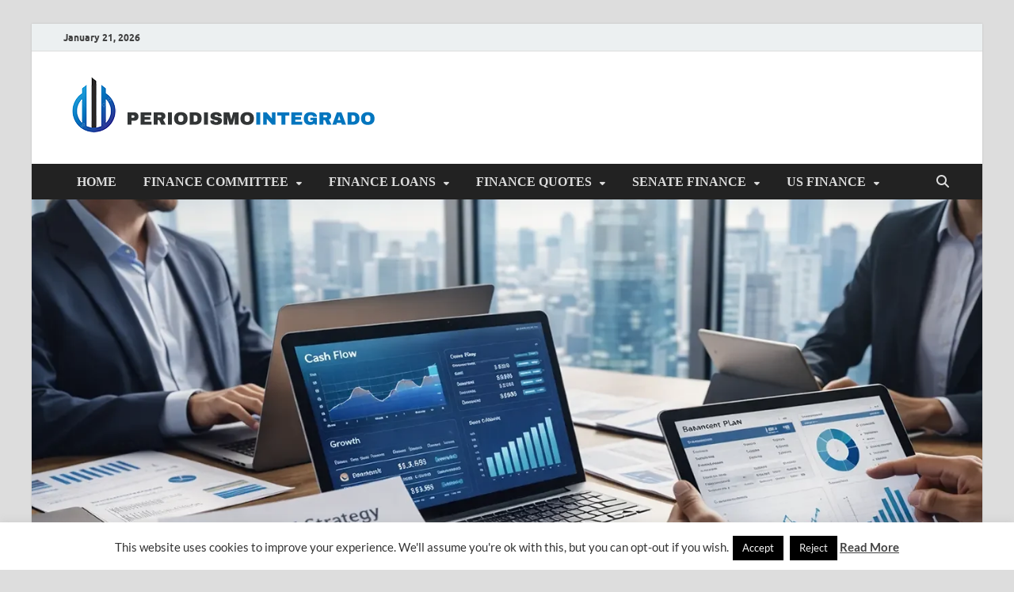

--- FILE ---
content_type: text/html; charset=UTF-8
request_url: https://www.periodismointegrado.com/2022/10
body_size: 19621
content:
<!DOCTYPE html>
<html dir="ltr" lang="en-US" prefix="og: https://ogp.me/ns#">
<head>
<meta charset="UTF-8">
<meta name="viewport" content="width=device-width, initial-scale=1">
<link rel="profile" href="http://gmpg.org/xfn/11">

<title>October, 2022 | PMTG-Finance</title>

		<!-- All in One SEO 4.9.1.1 - aioseo.com -->
	<meta name="robots" content="max-image-preview:large" />
	<link rel="canonical" href="https://www.periodismointegrado.com/2022/10" />
	<meta name="generator" content="All in One SEO (AIOSEO) 4.9.1.1" />
		<script type="application/ld+json" class="aioseo-schema">
			{"@context":"https:\/\/schema.org","@graph":[{"@type":"BreadcrumbList","@id":"https:\/\/www.periodismointegrado.com\/2022\/10#breadcrumblist","itemListElement":[{"@type":"ListItem","@id":"https:\/\/www.periodismointegrado.com#listItem","position":1,"name":"Home","item":"https:\/\/www.periodismointegrado.com","nextItem":{"@type":"ListItem","@id":"https:\/\/www.periodismointegrado.com\/2022#listItem","name":2022}},{"@type":"ListItem","@id":"https:\/\/www.periodismointegrado.com\/2022#listItem","position":2,"name":2022,"item":"https:\/\/www.periodismointegrado.com\/2022","nextItem":{"@type":"ListItem","@id":"https:\/\/www.periodismointegrado.com\/2022\/10#listItem","name":"10"},"previousItem":{"@type":"ListItem","@id":"https:\/\/www.periodismointegrado.com#listItem","name":"Home"}},{"@type":"ListItem","@id":"https:\/\/www.periodismointegrado.com\/2022\/10#listItem","position":3,"name":"10","previousItem":{"@type":"ListItem","@id":"https:\/\/www.periodismointegrado.com\/2022#listItem","name":2022}}]},{"@type":"CollectionPage","@id":"https:\/\/www.periodismointegrado.com\/2022\/10#collectionpage","url":"https:\/\/www.periodismointegrado.com\/2022\/10","name":"October, 2022 | PMTG-Finance","inLanguage":"en-US","isPartOf":{"@id":"https:\/\/www.periodismointegrado.com\/#website"},"breadcrumb":{"@id":"https:\/\/www.periodismointegrado.com\/2022\/10#breadcrumblist"}},{"@type":"Organization","@id":"https:\/\/www.periodismointegrado.com\/#organization","name":"PMTG-Finance","description":"World Finance","url":"https:\/\/www.periodismointegrado.com\/","logo":{"@type":"ImageObject","url":"https:\/\/www.periodismointegrado.com\/wp-content\/uploads\/2025\/12\/cropped-periodismontegrado-logo-17122025.png","@id":"https:\/\/www.periodismointegrado.com\/2022\/10\/#organizationLogo","width":398,"height":80,"caption":"Logo-17122025"},"image":{"@id":"https:\/\/www.periodismointegrado.com\/2022\/10\/#organizationLogo"}},{"@type":"WebSite","@id":"https:\/\/www.periodismointegrado.com\/#website","url":"https:\/\/www.periodismointegrado.com\/","name":"PMTG-Finance","description":"World Finance","inLanguage":"en-US","publisher":{"@id":"https:\/\/www.periodismointegrado.com\/#organization"}}]}
		</script>
		<!-- All in One SEO -->

<link rel="alternate" type="application/rss+xml" title="PMTG-Finance &raquo; Feed" href="https://www.periodismointegrado.com/feed" />
<style id='wp-img-auto-sizes-contain-inline-css' type='text/css'>
img:is([sizes=auto i],[sizes^="auto," i]){contain-intrinsic-size:3000px 1500px}
/*# sourceURL=wp-img-auto-sizes-contain-inline-css */
</style>
<style id='wp-block-paragraph-inline-css' type='text/css'>
.is-small-text{font-size:.875em}.is-regular-text{font-size:1em}.is-large-text{font-size:2.25em}.is-larger-text{font-size:3em}.has-drop-cap:not(:focus):first-letter{float:left;font-size:8.4em;font-style:normal;font-weight:100;line-height:.68;margin:.05em .1em 0 0;text-transform:uppercase}body.rtl .has-drop-cap:not(:focus):first-letter{float:none;margin-left:.1em}p.has-drop-cap.has-background{overflow:hidden}:root :where(p.has-background){padding:1.25em 2.375em}:where(p.has-text-color:not(.has-link-color)) a{color:inherit}p.has-text-align-left[style*="writing-mode:vertical-lr"],p.has-text-align-right[style*="writing-mode:vertical-rl"]{rotate:180deg}
/*# sourceURL=https://www.periodismointegrado.com/wp-includes/blocks/paragraph/style.min.css */
</style>
<style id='wp-block-heading-inline-css' type='text/css'>
h1:where(.wp-block-heading).has-background,h2:where(.wp-block-heading).has-background,h3:where(.wp-block-heading).has-background,h4:where(.wp-block-heading).has-background,h5:where(.wp-block-heading).has-background,h6:where(.wp-block-heading).has-background{padding:1.25em 2.375em}h1.has-text-align-left[style*=writing-mode]:where([style*=vertical-lr]),h1.has-text-align-right[style*=writing-mode]:where([style*=vertical-rl]),h2.has-text-align-left[style*=writing-mode]:where([style*=vertical-lr]),h2.has-text-align-right[style*=writing-mode]:where([style*=vertical-rl]),h3.has-text-align-left[style*=writing-mode]:where([style*=vertical-lr]),h3.has-text-align-right[style*=writing-mode]:where([style*=vertical-rl]),h4.has-text-align-left[style*=writing-mode]:where([style*=vertical-lr]),h4.has-text-align-right[style*=writing-mode]:where([style*=vertical-rl]),h5.has-text-align-left[style*=writing-mode]:where([style*=vertical-lr]),h5.has-text-align-right[style*=writing-mode]:where([style*=vertical-rl]),h6.has-text-align-left[style*=writing-mode]:where([style*=vertical-lr]),h6.has-text-align-right[style*=writing-mode]:where([style*=vertical-rl]){rotate:180deg}
/*# sourceURL=https://www.periodismointegrado.com/wp-includes/blocks/heading/style.min.css */
</style>
<style id='wp-emoji-styles-inline-css' type='text/css'>

	img.wp-smiley, img.emoji {
		display: inline !important;
		border: none !important;
		box-shadow: none !important;
		height: 1em !important;
		width: 1em !important;
		margin: 0 0.07em !important;
		vertical-align: -0.1em !important;
		background: none !important;
		padding: 0 !important;
	}
/*# sourceURL=wp-emoji-styles-inline-css */
</style>
<style id='wp-block-library-inline-css' type='text/css'>
:root{--wp-block-synced-color:#7a00df;--wp-block-synced-color--rgb:122,0,223;--wp-bound-block-color:var(--wp-block-synced-color);--wp-editor-canvas-background:#ddd;--wp-admin-theme-color:#007cba;--wp-admin-theme-color--rgb:0,124,186;--wp-admin-theme-color-darker-10:#006ba1;--wp-admin-theme-color-darker-10--rgb:0,107,160.5;--wp-admin-theme-color-darker-20:#005a87;--wp-admin-theme-color-darker-20--rgb:0,90,135;--wp-admin-border-width-focus:2px}@media (min-resolution:192dpi){:root{--wp-admin-border-width-focus:1.5px}}.wp-element-button{cursor:pointer}:root .has-very-light-gray-background-color{background-color:#eee}:root .has-very-dark-gray-background-color{background-color:#313131}:root .has-very-light-gray-color{color:#eee}:root .has-very-dark-gray-color{color:#313131}:root .has-vivid-green-cyan-to-vivid-cyan-blue-gradient-background{background:linear-gradient(135deg,#00d084,#0693e3)}:root .has-purple-crush-gradient-background{background:linear-gradient(135deg,#34e2e4,#4721fb 50%,#ab1dfe)}:root .has-hazy-dawn-gradient-background{background:linear-gradient(135deg,#faaca8,#dad0ec)}:root .has-subdued-olive-gradient-background{background:linear-gradient(135deg,#fafae1,#67a671)}:root .has-atomic-cream-gradient-background{background:linear-gradient(135deg,#fdd79a,#004a59)}:root .has-nightshade-gradient-background{background:linear-gradient(135deg,#330968,#31cdcf)}:root .has-midnight-gradient-background{background:linear-gradient(135deg,#020381,#2874fc)}:root{--wp--preset--font-size--normal:16px;--wp--preset--font-size--huge:42px}.has-regular-font-size{font-size:1em}.has-larger-font-size{font-size:2.625em}.has-normal-font-size{font-size:var(--wp--preset--font-size--normal)}.has-huge-font-size{font-size:var(--wp--preset--font-size--huge)}.has-text-align-center{text-align:center}.has-text-align-left{text-align:left}.has-text-align-right{text-align:right}.has-fit-text{white-space:nowrap!important}#end-resizable-editor-section{display:none}.aligncenter{clear:both}.items-justified-left{justify-content:flex-start}.items-justified-center{justify-content:center}.items-justified-right{justify-content:flex-end}.items-justified-space-between{justify-content:space-between}.screen-reader-text{border:0;clip-path:inset(50%);height:1px;margin:-1px;overflow:hidden;padding:0;position:absolute;width:1px;word-wrap:normal!important}.screen-reader-text:focus{background-color:#ddd;clip-path:none;color:#444;display:block;font-size:1em;height:auto;left:5px;line-height:normal;padding:15px 23px 14px;text-decoration:none;top:5px;width:auto;z-index:100000}html :where(.has-border-color){border-style:solid}html :where([style*=border-top-color]){border-top-style:solid}html :where([style*=border-right-color]){border-right-style:solid}html :where([style*=border-bottom-color]){border-bottom-style:solid}html :where([style*=border-left-color]){border-left-style:solid}html :where([style*=border-width]){border-style:solid}html :where([style*=border-top-width]){border-top-style:solid}html :where([style*=border-right-width]){border-right-style:solid}html :where([style*=border-bottom-width]){border-bottom-style:solid}html :where([style*=border-left-width]){border-left-style:solid}html :where(img[class*=wp-image-]){height:auto;max-width:100%}:where(figure){margin:0 0 1em}html :where(.is-position-sticky){--wp-admin--admin-bar--position-offset:var(--wp-admin--admin-bar--height,0px)}@media screen and (max-width:600px){html :where(.is-position-sticky){--wp-admin--admin-bar--position-offset:0px}}

/*# sourceURL=wp-block-library-inline-css */
</style><style id='wp-block-list-inline-css' type='text/css'>
ol,ul{box-sizing:border-box}:root :where(.wp-block-list.has-background){padding:1.25em 2.375em}
/*# sourceURL=https://www.periodismointegrado.com/wp-includes/blocks/list/style.min.css */
</style>
<style id='global-styles-inline-css' type='text/css'>
:root{--wp--preset--aspect-ratio--square: 1;--wp--preset--aspect-ratio--4-3: 4/3;--wp--preset--aspect-ratio--3-4: 3/4;--wp--preset--aspect-ratio--3-2: 3/2;--wp--preset--aspect-ratio--2-3: 2/3;--wp--preset--aspect-ratio--16-9: 16/9;--wp--preset--aspect-ratio--9-16: 9/16;--wp--preset--color--black: #000000;--wp--preset--color--cyan-bluish-gray: #abb8c3;--wp--preset--color--white: #ffffff;--wp--preset--color--pale-pink: #f78da7;--wp--preset--color--vivid-red: #cf2e2e;--wp--preset--color--luminous-vivid-orange: #ff6900;--wp--preset--color--luminous-vivid-amber: #fcb900;--wp--preset--color--light-green-cyan: #7bdcb5;--wp--preset--color--vivid-green-cyan: #00d084;--wp--preset--color--pale-cyan-blue: #8ed1fc;--wp--preset--color--vivid-cyan-blue: #0693e3;--wp--preset--color--vivid-purple: #9b51e0;--wp--preset--gradient--vivid-cyan-blue-to-vivid-purple: linear-gradient(135deg,rgb(6,147,227) 0%,rgb(155,81,224) 100%);--wp--preset--gradient--light-green-cyan-to-vivid-green-cyan: linear-gradient(135deg,rgb(122,220,180) 0%,rgb(0,208,130) 100%);--wp--preset--gradient--luminous-vivid-amber-to-luminous-vivid-orange: linear-gradient(135deg,rgb(252,185,0) 0%,rgb(255,105,0) 100%);--wp--preset--gradient--luminous-vivid-orange-to-vivid-red: linear-gradient(135deg,rgb(255,105,0) 0%,rgb(207,46,46) 100%);--wp--preset--gradient--very-light-gray-to-cyan-bluish-gray: linear-gradient(135deg,rgb(238,238,238) 0%,rgb(169,184,195) 100%);--wp--preset--gradient--cool-to-warm-spectrum: linear-gradient(135deg,rgb(74,234,220) 0%,rgb(151,120,209) 20%,rgb(207,42,186) 40%,rgb(238,44,130) 60%,rgb(251,105,98) 80%,rgb(254,248,76) 100%);--wp--preset--gradient--blush-light-purple: linear-gradient(135deg,rgb(255,206,236) 0%,rgb(152,150,240) 100%);--wp--preset--gradient--blush-bordeaux: linear-gradient(135deg,rgb(254,205,165) 0%,rgb(254,45,45) 50%,rgb(107,0,62) 100%);--wp--preset--gradient--luminous-dusk: linear-gradient(135deg,rgb(255,203,112) 0%,rgb(199,81,192) 50%,rgb(65,88,208) 100%);--wp--preset--gradient--pale-ocean: linear-gradient(135deg,rgb(255,245,203) 0%,rgb(182,227,212) 50%,rgb(51,167,181) 100%);--wp--preset--gradient--electric-grass: linear-gradient(135deg,rgb(202,248,128) 0%,rgb(113,206,126) 100%);--wp--preset--gradient--midnight: linear-gradient(135deg,rgb(2,3,129) 0%,rgb(40,116,252) 100%);--wp--preset--font-size--small: 13px;--wp--preset--font-size--medium: 20px;--wp--preset--font-size--large: 36px;--wp--preset--font-size--x-large: 42px;--wp--preset--spacing--20: 0.44rem;--wp--preset--spacing--30: 0.67rem;--wp--preset--spacing--40: 1rem;--wp--preset--spacing--50: 1.5rem;--wp--preset--spacing--60: 2.25rem;--wp--preset--spacing--70: 3.38rem;--wp--preset--spacing--80: 5.06rem;--wp--preset--shadow--natural: 6px 6px 9px rgba(0, 0, 0, 0.2);--wp--preset--shadow--deep: 12px 12px 50px rgba(0, 0, 0, 0.4);--wp--preset--shadow--sharp: 6px 6px 0px rgba(0, 0, 0, 0.2);--wp--preset--shadow--outlined: 6px 6px 0px -3px rgb(255, 255, 255), 6px 6px rgb(0, 0, 0);--wp--preset--shadow--crisp: 6px 6px 0px rgb(0, 0, 0);}:where(.is-layout-flex){gap: 0.5em;}:where(.is-layout-grid){gap: 0.5em;}body .is-layout-flex{display: flex;}.is-layout-flex{flex-wrap: wrap;align-items: center;}.is-layout-flex > :is(*, div){margin: 0;}body .is-layout-grid{display: grid;}.is-layout-grid > :is(*, div){margin: 0;}:where(.wp-block-columns.is-layout-flex){gap: 2em;}:where(.wp-block-columns.is-layout-grid){gap: 2em;}:where(.wp-block-post-template.is-layout-flex){gap: 1.25em;}:where(.wp-block-post-template.is-layout-grid){gap: 1.25em;}.has-black-color{color: var(--wp--preset--color--black) !important;}.has-cyan-bluish-gray-color{color: var(--wp--preset--color--cyan-bluish-gray) !important;}.has-white-color{color: var(--wp--preset--color--white) !important;}.has-pale-pink-color{color: var(--wp--preset--color--pale-pink) !important;}.has-vivid-red-color{color: var(--wp--preset--color--vivid-red) !important;}.has-luminous-vivid-orange-color{color: var(--wp--preset--color--luminous-vivid-orange) !important;}.has-luminous-vivid-amber-color{color: var(--wp--preset--color--luminous-vivid-amber) !important;}.has-light-green-cyan-color{color: var(--wp--preset--color--light-green-cyan) !important;}.has-vivid-green-cyan-color{color: var(--wp--preset--color--vivid-green-cyan) !important;}.has-pale-cyan-blue-color{color: var(--wp--preset--color--pale-cyan-blue) !important;}.has-vivid-cyan-blue-color{color: var(--wp--preset--color--vivid-cyan-blue) !important;}.has-vivid-purple-color{color: var(--wp--preset--color--vivid-purple) !important;}.has-black-background-color{background-color: var(--wp--preset--color--black) !important;}.has-cyan-bluish-gray-background-color{background-color: var(--wp--preset--color--cyan-bluish-gray) !important;}.has-white-background-color{background-color: var(--wp--preset--color--white) !important;}.has-pale-pink-background-color{background-color: var(--wp--preset--color--pale-pink) !important;}.has-vivid-red-background-color{background-color: var(--wp--preset--color--vivid-red) !important;}.has-luminous-vivid-orange-background-color{background-color: var(--wp--preset--color--luminous-vivid-orange) !important;}.has-luminous-vivid-amber-background-color{background-color: var(--wp--preset--color--luminous-vivid-amber) !important;}.has-light-green-cyan-background-color{background-color: var(--wp--preset--color--light-green-cyan) !important;}.has-vivid-green-cyan-background-color{background-color: var(--wp--preset--color--vivid-green-cyan) !important;}.has-pale-cyan-blue-background-color{background-color: var(--wp--preset--color--pale-cyan-blue) !important;}.has-vivid-cyan-blue-background-color{background-color: var(--wp--preset--color--vivid-cyan-blue) !important;}.has-vivid-purple-background-color{background-color: var(--wp--preset--color--vivid-purple) !important;}.has-black-border-color{border-color: var(--wp--preset--color--black) !important;}.has-cyan-bluish-gray-border-color{border-color: var(--wp--preset--color--cyan-bluish-gray) !important;}.has-white-border-color{border-color: var(--wp--preset--color--white) !important;}.has-pale-pink-border-color{border-color: var(--wp--preset--color--pale-pink) !important;}.has-vivid-red-border-color{border-color: var(--wp--preset--color--vivid-red) !important;}.has-luminous-vivid-orange-border-color{border-color: var(--wp--preset--color--luminous-vivid-orange) !important;}.has-luminous-vivid-amber-border-color{border-color: var(--wp--preset--color--luminous-vivid-amber) !important;}.has-light-green-cyan-border-color{border-color: var(--wp--preset--color--light-green-cyan) !important;}.has-vivid-green-cyan-border-color{border-color: var(--wp--preset--color--vivid-green-cyan) !important;}.has-pale-cyan-blue-border-color{border-color: var(--wp--preset--color--pale-cyan-blue) !important;}.has-vivid-cyan-blue-border-color{border-color: var(--wp--preset--color--vivid-cyan-blue) !important;}.has-vivid-purple-border-color{border-color: var(--wp--preset--color--vivid-purple) !important;}.has-vivid-cyan-blue-to-vivid-purple-gradient-background{background: var(--wp--preset--gradient--vivid-cyan-blue-to-vivid-purple) !important;}.has-light-green-cyan-to-vivid-green-cyan-gradient-background{background: var(--wp--preset--gradient--light-green-cyan-to-vivid-green-cyan) !important;}.has-luminous-vivid-amber-to-luminous-vivid-orange-gradient-background{background: var(--wp--preset--gradient--luminous-vivid-amber-to-luminous-vivid-orange) !important;}.has-luminous-vivid-orange-to-vivid-red-gradient-background{background: var(--wp--preset--gradient--luminous-vivid-orange-to-vivid-red) !important;}.has-very-light-gray-to-cyan-bluish-gray-gradient-background{background: var(--wp--preset--gradient--very-light-gray-to-cyan-bluish-gray) !important;}.has-cool-to-warm-spectrum-gradient-background{background: var(--wp--preset--gradient--cool-to-warm-spectrum) !important;}.has-blush-light-purple-gradient-background{background: var(--wp--preset--gradient--blush-light-purple) !important;}.has-blush-bordeaux-gradient-background{background: var(--wp--preset--gradient--blush-bordeaux) !important;}.has-luminous-dusk-gradient-background{background: var(--wp--preset--gradient--luminous-dusk) !important;}.has-pale-ocean-gradient-background{background: var(--wp--preset--gradient--pale-ocean) !important;}.has-electric-grass-gradient-background{background: var(--wp--preset--gradient--electric-grass) !important;}.has-midnight-gradient-background{background: var(--wp--preset--gradient--midnight) !important;}.has-small-font-size{font-size: var(--wp--preset--font-size--small) !important;}.has-medium-font-size{font-size: var(--wp--preset--font-size--medium) !important;}.has-large-font-size{font-size: var(--wp--preset--font-size--large) !important;}.has-x-large-font-size{font-size: var(--wp--preset--font-size--x-large) !important;}
/*# sourceURL=global-styles-inline-css */
</style>

<style id='classic-theme-styles-inline-css' type='text/css'>
/*! This file is auto-generated */
.wp-block-button__link{color:#fff;background-color:#32373c;border-radius:9999px;box-shadow:none;text-decoration:none;padding:calc(.667em + 2px) calc(1.333em + 2px);font-size:1.125em}.wp-block-file__button{background:#32373c;color:#fff;text-decoration:none}
/*# sourceURL=/wp-includes/css/classic-themes.min.css */
</style>
<link rel='stylesheet' id='contact-form-7-css' href='https://www.periodismointegrado.com/wp-content/plugins/contact-form-7/includes/css/styles.css?ver=6.1.4' type='text/css' media='all' />
<link rel='stylesheet' id='cookie-law-info-css' href='https://www.periodismointegrado.com/wp-content/plugins/cookie-law-info/legacy/public/css/cookie-law-info-public.css?ver=3.3.8' type='text/css' media='all' />
<link rel='stylesheet' id='cookie-law-info-gdpr-css' href='https://www.periodismointegrado.com/wp-content/plugins/cookie-law-info/legacy/public/css/cookie-law-info-gdpr.css?ver=3.3.8' type='text/css' media='all' />
<link rel='stylesheet' id='ez-toc-css' href='https://www.periodismointegrado.com/wp-content/plugins/easy-table-of-contents/assets/css/screen.min.css?ver=2.0.79.2' type='text/css' media='all' />
<style id='ez-toc-inline-css' type='text/css'>
div#ez-toc-container .ez-toc-title {font-size: 120%;}div#ez-toc-container .ez-toc-title {font-weight: 500;}div#ez-toc-container ul li , div#ez-toc-container ul li a {font-size: 95%;}div#ez-toc-container ul li , div#ez-toc-container ul li a {font-weight: 500;}div#ez-toc-container nav ul ul li {font-size: 90%;}.ez-toc-box-title {font-weight: bold; margin-bottom: 10px; text-align: center; text-transform: uppercase; letter-spacing: 1px; color: #666; padding-bottom: 5px;position:absolute;top:-4%;left:5%;background-color: inherit;transition: top 0.3s ease;}.ez-toc-box-title.toc-closed {top:-25%;}
.ez-toc-container-direction {direction: ltr;}.ez-toc-counter ul{counter-reset: item ;}.ez-toc-counter nav ul li a::before {content: counters(item, '.', decimal) '. ';display: inline-block;counter-increment: item;flex-grow: 0;flex-shrink: 0;margin-right: .2em; float: left; }.ez-toc-widget-direction {direction: ltr;}.ez-toc-widget-container ul{counter-reset: item ;}.ez-toc-widget-container nav ul li a::before {content: counters(item, '.', decimal) '. ';display: inline-block;counter-increment: item;flex-grow: 0;flex-shrink: 0;margin-right: .2em; float: left; }
/*# sourceURL=ez-toc-inline-css */
</style>
<link rel='stylesheet' id='hitmag-fonts-css' href='https://www.periodismointegrado.com/wp-content/themes/hitmag/css/fonts.css' type='text/css' media='all' />
<link rel='stylesheet' id='hitmag-font-awesome-css' href='https://www.periodismointegrado.com/wp-content/themes/hitmag/css/all.min.css?ver=6.5.1' type='text/css' media='all' />
<link rel='stylesheet' id='hitmag-style-css' href='https://www.periodismointegrado.com/wp-content/themes/hitmag/style.css?ver=1.4.4' type='text/css' media='all' />
<link rel='stylesheet' id='utw-ui-css' href='https://www.periodismointegrado.com/wp-content/plugins/ultimate-tabbed-widgets/theme/jquery-ui.css?ver=1.0' type='text/css' media='all' />
<script type="text/javascript" src="https://www.periodismointegrado.com/wp-includes/js/jquery/jquery.min.js?ver=3.7.1" id="jquery-core-js"></script>
<script type="text/javascript" src="https://www.periodismointegrado.com/wp-includes/js/jquery/jquery-migrate.min.js?ver=3.4.1" id="jquery-migrate-js"></script>
<script type="text/javascript" id="cookie-law-info-js-extra">
/* <![CDATA[ */
var Cli_Data = {"nn_cookie_ids":[],"cookielist":[],"non_necessary_cookies":[],"ccpaEnabled":"","ccpaRegionBased":"","ccpaBarEnabled":"","strictlyEnabled":["necessary","obligatoire"],"ccpaType":"gdpr","js_blocking":"","custom_integration":"","triggerDomRefresh":"","secure_cookies":""};
var cli_cookiebar_settings = {"animate_speed_hide":"500","animate_speed_show":"500","background":"#FFF","border":"#b1a6a6c2","border_on":"","button_1_button_colour":"#000000","button_1_button_hover":"#000000","button_1_link_colour":"#fff","button_1_as_button":"1","button_1_new_win":"","button_2_button_colour":"#333","button_2_button_hover":"#292929","button_2_link_colour":"#444","button_2_as_button":"","button_2_hidebar":"1","button_3_button_colour":"#000000","button_3_button_hover":"#000000","button_3_link_colour":"#f4f4f4","button_3_as_button":"1","button_3_new_win":"","button_4_button_colour":"#000000","button_4_button_hover":"#000000","button_4_link_colour":"#efefef","button_4_as_button":"1","button_7_button_colour":"#000000","button_7_button_hover":"#000000","button_7_link_colour":"#fff","button_7_as_button":"1","button_7_new_win":"","font_family":"inherit","header_fix":"","notify_animate_hide":"1","notify_animate_show":"","notify_div_id":"#cookie-law-info-bar","notify_position_horizontal":"right","notify_position_vertical":"bottom","scroll_close":"","scroll_close_reload":"","accept_close_reload":"","reject_close_reload":"","showagain_tab":"1","showagain_background":"#fff","showagain_border":"#000","showagain_div_id":"#cookie-law-info-again","showagain_x_position":"100px","text":"#333333","show_once_yn":"","show_once":"10000","logging_on":"","as_popup":"","popup_overlay":"1","bar_heading_text":"","cookie_bar_as":"banner","popup_showagain_position":"bottom-right","widget_position":"left"};
var log_object = {"ajax_url":"https://www.periodismointegrado.com/wp-admin/admin-ajax.php"};
//# sourceURL=cookie-law-info-js-extra
/* ]]> */
</script>
<script type="text/javascript" src="https://www.periodismointegrado.com/wp-content/plugins/cookie-law-info/legacy/public/js/cookie-law-info-public.js?ver=3.3.8" id="cookie-law-info-js"></script>
<link rel="https://api.w.org/" href="https://www.periodismointegrado.com/wp-json/" /><link rel="EditURI" type="application/rsd+xml" title="RSD" href="https://www.periodismointegrado.com/xmlrpc.php?rsd" />
<meta name="generator" content="WordPress 6.9" />
		<style type="text/css">
			
			button,
			input[type="button"],
			input[type="reset"],
			input[type="submit"] {
				background: #1e73be;
			}

            .th-readmore {
                background: #1e73be;
            }           

            a:hover {
                color: #1e73be;
            } 

            .main-navigation a:hover {
                background-color: #1e73be;
            }

            .main-navigation .current_page_item > a,
            .main-navigation .current-menu-item > a,
            .main-navigation .current_page_ancestor > a,
            .main-navigation .current-menu-ancestor > a {
                background-color: #1e73be;
            }

            #main-nav-button:hover {
                background-color: #1e73be;
            }

            .post-navigation .post-title:hover {
                color: #1e73be;
            }

            .top-navigation a:hover {
                color: #1e73be;
            }

            .top-navigation ul ul a:hover {
                background: #1e73be;
            }

            #top-nav-button:hover {
                color: #1e73be;
            }

            .responsive-mainnav li a:hover,
            .responsive-topnav li a:hover {
                background: #1e73be;
            }

            #hm-search-form .search-form .search-submit {
                background-color: #1e73be;
            }

            .nav-links .current {
                background: #1e73be;
            }

            .is-style-hitmag-widget-title,
            .elementor-widget-container h5,
            .widgettitle,
            .widget-title {
                border-bottom: 2px solid #1e73be;
            }

            .footer-widget-title {
                border-bottom: 2px solid #1e73be;
            }

            .widget-area a:hover {
                color: #1e73be;
            }

            .footer-widget-area .widget a:hover {
                color: #1e73be;
            }

            .site-info a:hover {
                color: #1e73be;
            }

            .wp-block-search .wp-block-search__button,
            .search-form .search-submit {
                background: #1e73be;
            }

            .hmb-entry-title a:hover {
                color: #1e73be;
            }

            .hmb-entry-meta a:hover,
            .hms-meta a:hover {
                color: #1e73be;
            }

            .hms-title a:hover {
                color: #1e73be;
            }

            .hmw-grid-post .post-title a:hover {
                color: #1e73be;
            }

            .footer-widget-area .hmw-grid-post .post-title a:hover,
            .footer-widget-area .hmb-entry-title a:hover,
            .footer-widget-area .hms-title a:hover {
                color: #1e73be;
            }

            .hm-tabs-wdt .ui-state-active {
                border-bottom: 2px solid #1e73be;
            }

            a.hm-viewall {
                background: #1e73be;
            }

            #hitmag-tags a,
            .widget_tag_cloud .tagcloud a {
                background: #1e73be;
            }

            .site-title a {
                color: #1e73be;
            }

            .hitmag-post .entry-title a:hover {
                color: #1e73be;
            }

            .hitmag-post .entry-meta a:hover {
                color: #1e73be;
            }

            .cat-links a {
                color: #1e73be;
            }

            .hitmag-single .entry-meta a:hover {
                color: #1e73be;
            }

            .hitmag-single .author a:hover {
                color: #1e73be;
            }

            .hm-author-content .author-posts-link {
                color: #1e73be;
            }

            .hm-tags-links a:hover {
                background: #1e73be;
            }

            .hm-tagged {
                background: #1e73be;
            }

            .hm-edit-link a.post-edit-link {
                background: #1e73be;
            }

            .arc-page-title {
                border-bottom: 2px solid #1e73be;
            }

            .srch-page-title {
                border-bottom: 2px solid #1e73be;
            }

            .hm-slider-details .cat-links {
                background: #1e73be;
            }

            .hm-rel-post .post-title a:hover {
                color: #1e73be;
            }

            .comment-author a {
                color: #1e73be;
            }

            .comment-metadata a:hover,
            .comment-metadata a:focus,
            .pingback .comment-edit-link:hover,
            .pingback .comment-edit-link:focus {
                color: #1e73be;
            }

            .comment-reply-link:hover,
            .comment-reply-link:focus {
                background: #1e73be;
            }

            .required {
                color: #1e73be;
            }

            blockquote {
                border-left: 3px solid #1e73be;
            }

            .comment-reply-title small a:before {
                color: #1e73be;
            }
            
            .woocommerce ul.products li.product h3:hover,
            .woocommerce-widget-area ul li a:hover,
            .woocommerce-loop-product__title:hover {
                color: #1e73be;
            }

            .woocommerce-product-search input[type="submit"],
            .woocommerce #respond input#submit, 
            .woocommerce a.button, 
            .woocommerce button.button, 
            .woocommerce input.button,
            .woocommerce nav.woocommerce-pagination ul li a:focus,
            .woocommerce nav.woocommerce-pagination ul li a:hover,
            .woocommerce nav.woocommerce-pagination ul li span.current,
            .woocommerce span.onsale,
            .woocommerce-widget-area .widget-title,
            .woocommerce #respond input#submit.alt,
            .woocommerce a.button.alt,
            .woocommerce button.button.alt,
            .woocommerce input.button.alt {
                background: #1e73be;
            }
            
            .wp-block-quote,
            .wp-block-quote:not(.is-large):not(.is-style-large) {
                border-left: 3px solid #1e73be;
            }		</style>
		<style type="text/css">

			.site-title a,
		.site-description {
			position: absolute;
			clip: rect(1px, 1px, 1px, 1px);
		}

	
	</style>
	<link rel="icon" href="https://www.periodismointegrado.com/wp-content/uploads/2025/12/cropped-cropped-periodismontegrado-logo-17122025-32x32.png" sizes="32x32" />
<link rel="icon" href="https://www.periodismointegrado.com/wp-content/uploads/2025/12/cropped-cropped-periodismontegrado-logo-17122025-192x192.png" sizes="192x192" />
<link rel="apple-touch-icon" href="https://www.periodismointegrado.com/wp-content/uploads/2025/12/cropped-cropped-periodismontegrado-logo-17122025-180x180.png" />
<meta name="msapplication-TileImage" content="https://www.periodismointegrado.com/wp-content/uploads/2025/12/cropped-cropped-periodismontegrado-logo-17122025-270x270.png" />
		<style type="text/css" id="wp-custom-css">
			widget a, .widget-area a {
    color: #c61b1b;
		font-weight: bold;
	font-family: 'Fjalla One';
		
}

.hitmag-single .entry-title {
  font-size: 32px;
  font-size: 2.2rem;
  margin: 0 0 0.2em;
  font-weight: bold;
  color: #222;
  line-height: 1.2;
  -ms-word-wrap: break-word;
  word-wrap: break-word;
	text-align:left;
	font-family: 'Fjalla One';
}

.th-large-posts .hitmag-post .entry-title {
    font-size: 26px;
    font-size: 2.2rem;
    margin-top: 0.192em;
	text-align:left;
	font-family: 'Fjalla One';
  }
p {
	font-size: 19px;
	text-align: justify;
	font-family: 'Open Sans';
	color : #000000;
}
h3{
	font-size: 1.6rem;
	font-family: 'Fjalla One';
}
h4{
	font-size: 1.2rem;
	font-family: 'Fjalla One';
}
.utw .ui-tabs .ui-tabs-nav .ui-tabs-anchor {
  padding: .5em 0.7em;
}
.main-navigation a {
  font-size: 1.15em;
	font-family: 'archivo narrow';
}		</style>
		<style id="kirki-inline-styles"></style><link rel='stylesheet' id='cookie-law-info-table-css' href='https://www.periodismointegrado.com/wp-content/plugins/cookie-law-info/legacy/public/css/cookie-law-info-table.css?ver=3.3.8' type='text/css' media='all' />
</head>

<body class="archive date wp-custom-logo wp-embed-responsive wp-theme-hitmag group-blog hfeed th-right-sidebar">



<div id="page" class="site hitmag-wrapper">
	<a class="skip-link screen-reader-text" href="#content">Skip to content</a>

	
	<header id="masthead" class="site-header" role="banner">

		
			
			<div class="hm-top-bar">
				<div class="hm-container">
					
											<div class="hm-date">January 21, 2026</div>
					
					
					
				</div><!-- .hm-container -->
			</div><!-- .hm-top-bar -->

		
		
		<div class="header-main-area ">
			<div class="hm-container">
			<div class="site-branding">
				<div class="site-branding-content">
					<div class="hm-logo">
						<a href="https://www.periodismointegrado.com/" class="custom-logo-link" rel="home"><img width="398" height="80" src="https://www.periodismointegrado.com/wp-content/uploads/2025/12/cropped-periodismontegrado-logo-17122025.png" class="custom-logo" alt="Logo-17122025" decoding="async" srcset="https://www.periodismointegrado.com/wp-content/uploads/2025/12/cropped-periodismontegrado-logo-17122025.png 398w, https://www.periodismointegrado.com/wp-content/uploads/2025/12/cropped-periodismontegrado-logo-17122025-300x60.png 300w" sizes="(max-width: 398px) 100vw, 398px" /></a>					</div><!-- .hm-logo -->

					<div class="hm-site-title">
													<p class="site-title"><a href="https://www.periodismointegrado.com/" rel="home">PMTG-Finance</a></p>
													<p class="site-description">World Finance</p>
											</div><!-- .hm-site-title -->
				</div><!-- .site-branding-content -->
			</div><!-- .site-branding -->

			
						</div><!-- .hm-container -->
		</div><!-- .header-main-area -->

		
		<div class="hm-nav-container">
			<nav id="site-navigation" class="main-navigation" role="navigation">
				<div class="hm-container">
					<div class="menu-navigasi-atas-container"><ul id="primary-menu" class="menu"><li id="menu-item-1395" class="menu-item menu-item-type-custom menu-item-object-custom menu-item-home menu-item-1395"><a href="https://www.periodismointegrado.com/">HOME</a></li>
<li id="menu-item-78" class="menu-item menu-item-type-taxonomy menu-item-object-category menu-item-has-children menu-item-78"><a href="https://www.periodismointegrado.com/category/finance-committee">Finance Committee</a>
<ul class="sub-menu">
	<li id="menu-item-79" class="menu-item menu-item-type-taxonomy menu-item-object-category menu-item-79"><a href="https://www.periodismointegrado.com/category/finance-committee/business-finance">Business Finance</a></li>
	<li id="menu-item-80" class="menu-item menu-item-type-taxonomy menu-item-object-category menu-item-80"><a href="https://www.periodismointegrado.com/category/finance-committee/business-news">Business News</a></li>
	<li id="menu-item-81" class="menu-item menu-item-type-taxonomy menu-item-object-category menu-item-81"><a href="https://www.periodismointegrado.com/category/finance-committee/department-of-finance">Department Of Finance</a></li>
	<li id="menu-item-82" class="menu-item menu-item-type-taxonomy menu-item-object-category menu-item-82"><a href="https://www.periodismointegrado.com/category/finance-committee/finance">Finance</a></li>
</ul>
</li>
<li id="menu-item-83" class="menu-item menu-item-type-taxonomy menu-item-object-category menu-item-has-children menu-item-83"><a href="https://www.periodismointegrado.com/category/finance-loans">Finance Loans</a>
<ul class="sub-menu">
	<li id="menu-item-84" class="menu-item menu-item-type-taxonomy menu-item-object-category menu-item-84"><a href="https://www.periodismointegrado.com/category/finance-loans/finance-calculator">Finance Calculator</a></li>
	<li id="menu-item-85" class="menu-item menu-item-type-taxonomy menu-item-object-category menu-item-85"><a href="https://www.periodismointegrado.com/category/finance-loans/finance-companies">Finance Companies</a></li>
	<li id="menu-item-86" class="menu-item menu-item-type-taxonomy menu-item-object-category menu-item-86"><a href="https://www.periodismointegrado.com/category/finance-loans/finance-news">Finance News</a></li>
	<li id="menu-item-87" class="menu-item menu-item-type-taxonomy menu-item-object-category menu-item-87"><a href="https://www.periodismointegrado.com/category/finance-loans/financial-times">Financial Times</a></li>
</ul>
</li>
<li id="menu-item-88" class="menu-item menu-item-type-taxonomy menu-item-object-category menu-item-has-children menu-item-88"><a href="https://www.periodismointegrado.com/category/finance-quotes">Finance Quotes</a>
<ul class="sub-menu">
	<li id="menu-item-89" class="menu-item menu-item-type-taxonomy menu-item-object-category menu-item-89"><a href="https://www.periodismointegrado.com/category/finance-quotes/financing">Financing</a></li>
	<li id="menu-item-90" class="menu-item menu-item-type-taxonomy menu-item-object-category menu-item-90"><a href="https://www.periodismointegrado.com/category/finance-quotes/household-finance">Household Finance</a></li>
	<li id="menu-item-91" class="menu-item menu-item-type-taxonomy menu-item-object-category menu-item-91"><a href="https://www.periodismointegrado.com/category/finance-quotes/lending">Lending</a></li>
	<li id="menu-item-92" class="menu-item menu-item-type-taxonomy menu-item-object-category menu-item-92"><a href="https://www.periodismointegrado.com/category/finance-quotes/money">Money</a></li>
</ul>
</li>
<li id="menu-item-94" class="menu-item menu-item-type-taxonomy menu-item-object-category menu-item-has-children menu-item-94"><a href="https://www.periodismointegrado.com/category/senate-finance">Senate Finance</a>
<ul class="sub-menu">
	<li id="menu-item-95" class="menu-item menu-item-type-taxonomy menu-item-object-category menu-item-95"><a href="https://www.periodismointegrado.com/category/senate-finance/personal-finance">Personal Finance</a></li>
	<li id="menu-item-96" class="menu-item menu-item-type-taxonomy menu-item-object-category menu-item-96"><a href="https://www.periodismointegrado.com/category/senate-finance/secured">Secured</a></li>
	<li id="menu-item-97" class="menu-item menu-item-type-taxonomy menu-item-object-category menu-item-97"><a href="https://www.periodismointegrado.com/category/senate-finance/senate-finance-committee">Senate Finance Committee</a></li>
	<li id="menu-item-98" class="menu-item menu-item-type-taxonomy menu-item-object-category menu-item-98"><a href="https://www.periodismointegrado.com/category/senate-finance/stock-market">Stock Market</a></li>
</ul>
</li>
<li id="menu-item-99" class="menu-item menu-item-type-taxonomy menu-item-object-category menu-item-has-children menu-item-99"><a href="https://www.periodismointegrado.com/category/us-finance">Us Finance</a>
<ul class="sub-menu">
	<li id="menu-item-100" class="menu-item menu-item-type-taxonomy menu-item-object-category menu-item-100"><a href="https://www.periodismointegrado.com/category/us-finance/stock-prices">Stock Prices</a></li>
	<li id="menu-item-101" class="menu-item menu-item-type-taxonomy menu-item-object-category menu-item-101"><a href="https://www.periodismointegrado.com/category/us-finance/structured-finance">Structured Finance</a></li>
	<li id="menu-item-102" class="menu-item menu-item-type-taxonomy menu-item-object-category menu-item-102"><a href="https://www.periodismointegrado.com/category/us-finance/us-stocks">Us Stocks</a></li>
	<li id="menu-item-103" class="menu-item menu-item-type-taxonomy menu-item-object-category menu-item-103"><a href="https://www.periodismointegrado.com/category/us-finance/world-finance">World Finance</a></li>
</ul>
</li>
</ul></div>					
											<button class="hm-search-button-icon" aria-label="Open search"></button>
						<div class="hm-search-box-container">
							<div class="hm-search-box">
								<form role="search" method="get" class="search-form" action="https://www.periodismointegrado.com/">
				<label>
					<span class="screen-reader-text">Search for:</span>
					<input type="search" class="search-field" placeholder="Search &hellip;" value="" name="s" />
				</label>
				<input type="submit" class="search-submit" value="Search" />
			</form>							</div><!-- th-search-box -->
						</div><!-- .th-search-box-container -->
									</div><!-- .hm-container -->
			</nav><!-- #site-navigation -->
			<div class="hm-nwrap">
								<a href="#" class="navbutton" id="main-nav-button">
					<span class="main-nav-btn-lbl">Main Menu</span>				</a>
			</div>
			<div class="responsive-mainnav"></div>
		</div><!-- .hm-nav-container -->

		<div class="hm-header-image"><a href="https://www.periodismointegrado.com/" title="PMTG-Finance" rel="home"><img src="https://www.periodismointegrado.com/wp-content/uploads/2025/12/cropped-periodismontegrado-header1-17122025.webp" height="897" width="1398" alt="" /></a></div>
	</header><!-- #masthead -->

	
	<div id="content" class="site-content">
		<div class="hm-container">

<div id="primary" class="content-area">
	<main id="main" class="site-main" role="main">

	
	
	
			<header class="page-header">
				<h1 class="page-title arc-page-title">Month: <span>October 2022</span></h1>			</header><!-- .page-header -->

			<div class="posts-wrap th-large-posts">
<article id="post-1446" class="hitmag-post post-1446 post type-post status-publish format-standard has-post-thumbnail hentry category-business-news tag-benefits-of-web-design tag-benefits-of-website-development-company">

		
			<a href="https://www.periodismointegrado.com/why-you-should-hire-a-professional-website-design-company.html" title="Why You Should Hire a Professional Website Design Company">
			<div class="archive-thumb">
			<img width="735" height="400" src="https://www.periodismointegrado.com/wp-content/uploads/2022/10/periodismointegrado-29102022.jpg" class="attachment-hitmag-featured size-hitmag-featured wp-post-image" alt="Why You Should Hire a Professional Website Design Company" decoding="async" fetchpriority="high" srcset="https://www.periodismointegrado.com/wp-content/uploads/2022/10/periodismointegrado-29102022.jpg 735w, https://www.periodismointegrado.com/wp-content/uploads/2022/10/periodismointegrado-29102022-300x163.jpg 300w" sizes="(max-width: 735px) 100vw, 735px" />			</div><!-- .archive-thumb -->
		</a>
		
	<div class="archive-content">

		
		<header class="entry-header">
			<div class="cat-links"><a href="https://www.periodismointegrado.com/category/finance-committee/business-news" rel="category tag">Business News</a></div><h3 class="entry-title"><a href="https://www.periodismointegrado.com/why-you-should-hire-a-professional-website-design-company.html" rel="bookmark">Why You Should Hire a Professional Website Design Company</a></h3>			<div class="entry-meta">
				<span class="posted-on"><a href="https://www.periodismointegrado.com/why-you-should-hire-a-professional-website-design-company.html" rel="bookmark"><time class="entry-date published" datetime="2022-10-29T14:06:34+07:00">October 29, 2022</time><time class="updated" datetime="2022-10-29T14:06:36+07:00">October 29, 2022</time></a></span><span class="meta-sep"> - </span><span class="byline"> by <span class="author vcard"><a class="url fn n" href="https://www.periodismointegrado.com/author/u5t4r1f1n1lh">Michael Widianto</a></span></span>			</div><!-- .entry-meta -->
					</header><!-- .entry-header -->

		<div class="entry-summary">
			<p>It’s important to make a good first impression with your website. A professional <a href="https://www.zellusmarketing.com/2022/10/does-the-speed-of-your-website-matter/" title=""><strong>Huntsville website design company</strong></a> will ensure your website is designed well, easy to navigate, and provides a good user experience. A well-designed website will also help you rank higher in search engines, making it more likely potential customers will find you. </p>



<h3 class="wp-block-heading"><strong>A pro understands how to create an effective user experience&nbsp;</strong></h3>



<p>When you work with a professional website design company, you can be confident that they will create an effective user experience for your site visitors. Here’s why that matters:&nbsp;</p>



<p>Your website is often the first interaction potential customers have with your business. You want to make sure that their experience is positive and that they can easily find the information they’re looking for. A professional web design company will take all of this into consideration when creating your site.&nbsp;</p>



<p>In addition, a well-designed website can help &hellip;</p>					<a href="https://www.periodismointegrado.com/why-you-should-hire-a-professional-website-design-company.html" class="th-readmore"><span class="screen-reader-text">Why You Should Hire a Professional Website Design Company</span> Read More</a>
				
		</div><!-- .entry-summary -->
		
	</div><!-- .archive-content -->

	
</article><!-- #post-## -->
<article id="post-1482" class="hitmag-post post-1482 post type-post status-publish format-standard has-post-thumbnail hentry category-stock-market tag-investing-for-beginners">

		
			<a href="https://www.periodismointegrado.com/investing-in-the-stock-market.html" title="Investing in the Stock Market">
			<div class="archive-thumb">
			<img width="735" height="400" src="https://www.periodismointegrado.com/wp-content/uploads/2022/12/Investing-in-the-Stock-Market-19-12-2022.jpg" class="attachment-hitmag-featured size-hitmag-featured wp-post-image" alt="Investing in the Stock Market" decoding="async" srcset="https://www.periodismointegrado.com/wp-content/uploads/2022/12/Investing-in-the-Stock-Market-19-12-2022.jpg 735w, https://www.periodismointegrado.com/wp-content/uploads/2022/12/Investing-in-the-Stock-Market-19-12-2022-300x163.jpg 300w" sizes="(max-width: 735px) 100vw, 735px" />			</div><!-- .archive-thumb -->
		</a>
		
	<div class="archive-content">

		
		<header class="entry-header">
			<div class="cat-links"><a href="https://www.periodismointegrado.com/category/senate-finance/stock-market" rel="category tag">Stock Market</a></div><h3 class="entry-title"><a href="https://www.periodismointegrado.com/investing-in-the-stock-market.html" rel="bookmark">Investing in the Stock Market</a></h3>			<div class="entry-meta">
				<span class="posted-on"><a href="https://www.periodismointegrado.com/investing-in-the-stock-market.html" rel="bookmark"><time class="entry-date published" datetime="2022-10-05T16:39:00+07:00">October 5, 2022</time><time class="updated" datetime="2022-12-19T16:45:01+07:00">December 19, 2022</time></a></span><span class="meta-sep"> - </span><span class="byline"> by <span class="author vcard"><a class="url fn n" href="https://www.periodismointegrado.com/author/u5t4r1f1n1lh">Michael Widianto</a></span></span>			</div><!-- .entry-meta -->
					</header><!-- .entry-header -->

		<div class="entry-summary">
			<p>There are many things to think about when you are investing in the stock market. The first thing to consider is your personal risk tolerance. Obviously, the higher your risk tolerance, the higher the potential rewards. High-priced stocks tend to move around less than low-priced stocks. This makes it more important to have a good idea of how to manage your portfolio.</p>



<h3 class="wp-block-heading">High-priced stocks tend to move around less than low-priced stocks</h3>



<p>High-priced stocks tend to move around less than their cheaper counterparts, which is good news for investors. This should mean that they are more likely to deliver higher returns.</p>



<p>As an investor, you&#8217;ll want to take your time before jumping in to the stock market. In the past few months, the S&amp;P 500 has fallen about 17%, and the market has a number of other problems, including a war in Ukraine, and the ongoing collapse of oil prices. &hellip;</p>					<a href="https://www.periodismointegrado.com/investing-in-the-stock-market.html" class="th-readmore"><span class="screen-reader-text">Investing in the Stock Market</span> Read More</a>
				
		</div><!-- .entry-summary -->
		
	</div><!-- .archive-content -->

	
</article><!-- #post-## --></div><!-- .posts-wrap -->
		
	</main><!-- #main -->
</div><!-- #primary -->


<aside id="secondary" class="widget-area" role="complementary">

	
	<section id="sidebar_posts-3" class="widget widget_sidebar_posts">		<div class="hitmag-category-posts">
		<h4 class="widget-title">Latest Posts</h4>
		
			
								<div class="hms-post">
													<div class="hms-thumb">
								<a href="https://www.periodismointegrado.com/how-to-rent-out-your-stocks-for-weekly-income-safe-options-selling-strategies.html" rel="bookmark" title="How to Rent Out Your Stocks for Weekly Income: Safe Options Selling Strategies">	
									<img width="135" height="93" src="https://www.periodismointegrado.com/wp-content/uploads/2025/12/periodismontegrado-14122025-135x93.webp" class="attachment-hitmag-thumbnail size-hitmag-thumbnail wp-post-image" alt="How to Rent Out Your Stocks for Weekly Income: Safe Options Selling Strategies" decoding="async" loading="lazy" />								</a>
							</div>
												<div class="hms-details">
							<h3 class="hms-title"><a href="https://www.periodismointegrado.com/how-to-rent-out-your-stocks-for-weekly-income-safe-options-selling-strategies.html" rel="bookmark">How to Rent Out Your Stocks for Weekly Income: Safe Options Selling Strategies</a></h3>							<p class="hms-meta"><time class="entry-date published" datetime="2025-12-14T13:12:43+07:00">December 14, 2025</time><time class="updated" datetime="2025-12-17T13:24:52+07:00">December 17, 2025</time></p>
						</div>
					</div><!-- .hms-post -->
								<div class="hms-post">
													<div class="hms-thumb">
								<a href="https://www.periodismointegrado.com/how-to-trade-futures-without-blowing-your-account-a-survival-guide.html" rel="bookmark" title="How to Trade Futures Without Blowing Your Account: A Survival Guide">	
									<img width="135" height="93" src="https://www.periodismointegrado.com/wp-content/uploads/2025/12/periodismontegrado-05122025-135x93.webp" class="attachment-hitmag-thumbnail size-hitmag-thumbnail wp-post-image" alt="How to Trade Futures Without Blowing Your Account: A Survival Guide" decoding="async" loading="lazy" />								</a>
							</div>
												<div class="hms-details">
							<h3 class="hms-title"><a href="https://www.periodismointegrado.com/how-to-trade-futures-without-blowing-your-account-a-survival-guide.html" rel="bookmark">How to Trade Futures Without Blowing Your Account: A Survival Guide</a></h3>							<p class="hms-meta"><time class="entry-date published" datetime="2025-12-05T13:07:39+07:00">December 5, 2025</time><time class="updated" datetime="2025-12-17T13:45:21+07:00">December 17, 2025</time></p>
						</div>
					</div><!-- .hms-post -->
								<div class="hms-post">
													<div class="hms-thumb">
								<a href="https://www.periodismointegrado.com/automate-your-strategy-top-rated-algorithmic-trading-software-for-retail-investors-2025.html" rel="bookmark" title="Automate Your Strategy: Top Rated Algorithmic Trading Software for Retail Investors (2025)">	
									<img width="135" height="93" src="https://www.periodismointegrado.com/wp-content/uploads/2025/11/periodismontegrado-27112025-135x93.webp" class="attachment-hitmag-thumbnail size-hitmag-thumbnail wp-post-image" alt="Automate Your Strategy: Top Rated Algorithmic Trading Software for Retail Investors (2025)" decoding="async" loading="lazy" />								</a>
							</div>
												<div class="hms-details">
							<h3 class="hms-title"><a href="https://www.periodismointegrado.com/automate-your-strategy-top-rated-algorithmic-trading-software-for-retail-investors-2025.html" rel="bookmark">Automate Your Strategy: Top Rated Algorithmic Trading Software for Retail Investors (2025)</a></h3>							<p class="hms-meta"><time class="entry-date published" datetime="2025-11-27T13:02:00+07:00">November 27, 2025</time><time class="updated" datetime="2025-12-17T18:47:22+07:00">December 17, 2025</time></p>
						</div>
					</div><!-- .hms-post -->
								<div class="hms-post">
													<div class="hms-thumb">
								<a href="https://www.periodismointegrado.com/can-you-trade-while-working-9-to-5-swing-trading-vs-day-trading-for-professionals.html" rel="bookmark" title="Can You Trade While Working 9-to-5? Swing Trading vs. Day Trading for Professionals">	
									<img width="135" height="93" src="https://www.periodismointegrado.com/wp-content/uploads/2025/11/periodismontegrado-19112025-135x93.webp" class="attachment-hitmag-thumbnail size-hitmag-thumbnail wp-post-image" alt="Can You Trade While Working 9-to-5? Swing Trading vs. Day Trading for Professionals" decoding="async" loading="lazy" />								</a>
							</div>
												<div class="hms-details">
							<h3 class="hms-title"><a href="https://www.periodismointegrado.com/can-you-trade-while-working-9-to-5-swing-trading-vs-day-trading-for-professionals.html" rel="bookmark">Can You Trade While Working 9-to-5? Swing Trading vs. Day Trading for Professionals</a></h3>							<p class="hms-meta"><time class="entry-date published" datetime="2025-11-19T12:58:00+07:00">November 19, 2025</time><time class="updated" datetime="2025-12-17T18:56:53+07:00">December 17, 2025</time></p>
						</div>
					</div><!-- .hms-post -->
								<div class="hms-post">
													<div class="hms-thumb">
								<a href="https://www.periodismointegrado.com/how-to-read-candlestick-patterns-for-crypto-day-trading.html" rel="bookmark" title="How to Read Candlestick Patterns for Crypto Day Trading">	
									<img width="135" height="93" src="https://www.periodismointegrado.com/wp-content/uploads/2025/11/periodismontegrado-14112025-135x93.webp" class="attachment-hitmag-thumbnail size-hitmag-thumbnail wp-post-image" alt="How to Read Candlestick Patterns for Crypto Day Trading" decoding="async" loading="lazy" />								</a>
							</div>
												<div class="hms-details">
							<h3 class="hms-title"><a href="https://www.periodismointegrado.com/how-to-read-candlestick-patterns-for-crypto-day-trading.html" rel="bookmark">How to Read Candlestick Patterns for Crypto Day Trading</a></h3>							<p class="hms-meta"><time class="entry-date published" datetime="2025-11-14T12:53:00+07:00">November 14, 2025</time><time class="updated" datetime="2025-12-17T18:38:44+07:00">December 17, 2025</time></p>
						</div>
					</div><!-- .hms-post -->
								<div class="hms-post">
													<div class="hms-thumb">
								<a href="https://www.periodismointegrado.com/best-forex-trading-strategies-for-beginners-with-small-accounts.html" rel="bookmark" title="Best Forex Trading Strategies for Beginners with Small Accounts">	
									<img width="135" height="93" src="https://www.periodismointegrado.com/wp-content/uploads/2025/11/periodismontegrado-05112025-135x93.webp" class="attachment-hitmag-thumbnail size-hitmag-thumbnail wp-post-image" alt="Best Forex Trading Strategies for Beginners with Small Accounts" decoding="async" loading="lazy" />								</a>
							</div>
												<div class="hms-details">
							<h3 class="hms-title"><a href="https://www.periodismointegrado.com/best-forex-trading-strategies-for-beginners-with-small-accounts.html" rel="bookmark">Best Forex Trading Strategies for Beginners with Small Accounts</a></h3>							<p class="hms-meta"><time class="entry-date published" datetime="2025-11-05T12:49:00+07:00">November 5, 2025</time><time class="updated" datetime="2025-12-17T13:37:33+07:00">December 17, 2025</time></p>
						</div>
					</div><!-- .hms-post -->
								<div class="hms-post">
													<div class="hms-thumb">
								<a href="https://www.periodismointegrado.com/term-insurance-for-women-why-financial-protection-is-not-just-for-men.html" rel="bookmark" title="Term Insurance for Women: Why Financial Protection Is Not Just for Men">	
									<img width="135" height="93" src="https://www.periodismointegrado.com/wp-content/uploads/2025/09/periodismontegrado-03092025-135x93.webp" class="attachment-hitmag-thumbnail size-hitmag-thumbnail wp-post-image" alt="Term Insurance for Women: Why Financial Protection Is Not Just for Men" decoding="async" loading="lazy" />								</a>
							</div>
												<div class="hms-details">
							<h3 class="hms-title"><a href="https://www.periodismointegrado.com/term-insurance-for-women-why-financial-protection-is-not-just-for-men.html" rel="bookmark">Term Insurance for Women: Why Financial Protection Is Not Just for Men</a></h3>							<p class="hms-meta"><time class="entry-date published" datetime="2025-09-03T12:32:51+07:00">September 3, 2025</time><time class="updated" datetime="2025-09-03T12:32:52+07:00">September 3, 2025</time></p>
						</div>
					</div><!-- .hms-post -->
								<div class="hms-post">
													<div class="hms-thumb">
								<a href="https://www.periodismointegrado.com/housing-loan-calculators-for-accurate-financial-projections.html" rel="bookmark" title="Housing Loan Calculators for Accurate Financial Projections">	
									<img width="135" height="93" src="https://www.periodismointegrado.com/wp-content/uploads/2025/09/periodismontegrado-01092025-135x93.webp" class="attachment-hitmag-thumbnail size-hitmag-thumbnail wp-post-image" alt="Housing Loan calculators for accurate financial projections" decoding="async" loading="lazy" />								</a>
							</div>
												<div class="hms-details">
							<h3 class="hms-title"><a href="https://www.periodismointegrado.com/housing-loan-calculators-for-accurate-financial-projections.html" rel="bookmark">Housing Loan Calculators for Accurate Financial Projections</a></h3>							<p class="hms-meta"><time class="entry-date published" datetime="2025-09-01T23:17:33+07:00">September 1, 2025</time><time class="updated" datetime="2025-09-01T23:17:34+07:00">September 1, 2025</time></p>
						</div>
					</div><!-- .hms-post -->
								<div class="hms-post">
													<div class="hms-thumb">
								<a href="https://www.periodismointegrado.com/what-future-trends-affect-business-setup-in-dubai.html" rel="bookmark" title="What future trends affect business setup in Dubai?">	
									<img width="135" height="93" src="https://www.periodismointegrado.com/wp-content/uploads/2025/07/periodismontegrado-23072025-135x93.webp" class="attachment-hitmag-thumbnail size-hitmag-thumbnail wp-post-image" alt="What future trends affect business setup in Dubai?" decoding="async" loading="lazy" />								</a>
							</div>
												<div class="hms-details">
							<h3 class="hms-title"><a href="https://www.periodismointegrado.com/what-future-trends-affect-business-setup-in-dubai.html" rel="bookmark">What future trends affect business setup in Dubai?</a></h3>							<p class="hms-meta"><time class="entry-date published" datetime="2025-07-23T16:05:58+07:00">July 23, 2025</time><time class="updated" datetime="2025-07-23T16:05:59+07:00">July 23, 2025</time></p>
						</div>
					</div><!-- .hms-post -->
								<div class="hms-post">
													<div class="hms-thumb">
								<a href="https://www.periodismointegrado.com/the-history-and-evolution-of-money-in-economics.html" rel="bookmark" title="The History and Evolution of Money in Economics">	
									<img width="135" height="93" src="https://www.periodismointegrado.com/wp-content/uploads/2025/04/The-History-and-Evolution-of-Money-in-Economics-29-04-2025-135x93.webp" class="attachment-hitmag-thumbnail size-hitmag-thumbnail wp-post-image" alt="The History and Evolution of Money in Economics" decoding="async" loading="lazy" />								</a>
							</div>
												<div class="hms-details">
							<h3 class="hms-title"><a href="https://www.periodismointegrado.com/the-history-and-evolution-of-money-in-economics.html" rel="bookmark">The History and Evolution of Money in Economics</a></h3>							<p class="hms-meta"><time class="entry-date published" datetime="2025-04-20T17:33:00+07:00">April 20, 2025</time><time class="updated" datetime="2025-04-29T17:36:26+07:00">April 29, 2025</time></p>
						</div>
					</div><!-- .hms-post -->
								        
        </div><!-- .hitmag-category-posts -->


	</section><section id="tabbed-widgets-2" class="widget tabbed-widgets"><h4 class="widget-title">CONTENTS</h4><div class="utw"><div id="utw-5ifl2i"><ul><li><a href="#categories-3">Categories</a></li><li><a href="#archives-3">Archives</a></li><li><a href="#tag_cloud-2">Tags</a></li></ul><div id="categories-3" class="widget_categories"><h2>Categories</h2>
			<ul>
					<li class="cat-item cat-item-441"><a href="https://www.periodismointegrado.com/category/business">Business</a>
</li>
	<li class="cat-item cat-item-32"><a href="https://www.periodismointegrado.com/category/finance-committee/business-finance">Business Finance</a>
</li>
	<li class="cat-item cat-item-33"><a href="https://www.periodismointegrado.com/category/finance-committee/business-news">Business News</a>
</li>
	<li class="cat-item cat-item-34"><a href="https://www.periodismointegrado.com/category/finance-committee/department-of-finance">Department Of Finance</a>
</li>
	<li class="cat-item cat-item-35"><a href="https://www.periodismointegrado.com/category/finance-committee/finance">Finance</a>
</li>
	<li class="cat-item cat-item-37"><a href="https://www.periodismointegrado.com/category/finance-loans/finance-calculator">Finance Calculator</a>
</li>
	<li class="cat-item cat-item-38"><a href="https://www.periodismointegrado.com/category/finance-loans/finance-companies">Finance Companies</a>
</li>
	<li class="cat-item cat-item-39"><a href="https://www.periodismointegrado.com/category/finance-loans/finance-news">Finance News</a>
</li>
	<li class="cat-item cat-item-40"><a href="https://www.periodismointegrado.com/category/finance-loans/financial-times">Financial Times</a>
</li>
	<li class="cat-item cat-item-42"><a href="https://www.periodismointegrado.com/category/finance-quotes/financing">Financing</a>
</li>
	<li class="cat-item cat-item-43"><a href="https://www.periodismointegrado.com/category/finance-quotes/household-finance">Household Finance</a>
</li>
	<li class="cat-item cat-item-442"><a href="https://www.periodismointegrado.com/category/finance-committee/insurance">Insurance</a>
</li>
	<li class="cat-item cat-item-44"><a href="https://www.periodismointegrado.com/category/finance-quotes/lending">Lending</a>
</li>
	<li class="cat-item cat-item-45"><a href="https://www.periodismointegrado.com/category/finance-quotes/money">Money</a>
</li>
	<li class="cat-item cat-item-430"><a href="https://www.periodismointegrado.com/category/news">News</a>
</li>
	<li class="cat-item cat-item-47"><a href="https://www.periodismointegrado.com/category/senate-finance/personal-finance">Personal Finance</a>
</li>
	<li class="cat-item cat-item-48"><a href="https://www.periodismointegrado.com/category/senate-finance/secured">Secured</a>
</li>
	<li class="cat-item cat-item-49"><a href="https://www.periodismointegrado.com/category/senate-finance/senate-finance-committee">Senate Finance Committee</a>
</li>
	<li class="cat-item cat-item-50"><a href="https://www.periodismointegrado.com/category/senate-finance/stock-market">Stock Market</a>
</li>
	<li class="cat-item cat-item-52"><a href="https://www.periodismointegrado.com/category/us-finance/stock-prices">Stock Prices</a>
</li>
	<li class="cat-item cat-item-53"><a href="https://www.periodismointegrado.com/category/us-finance/structured-finance">Structured Finance</a>
</li>
	<li class="cat-item cat-item-1"><a href="https://www.periodismointegrado.com/category/uncategorizes">Uncategorized</a>
</li>
	<li class="cat-item cat-item-54"><a href="https://www.periodismointegrado.com/category/us-finance/us-stocks">Us Stocks</a>
</li>
	<li class="cat-item cat-item-55"><a href="https://www.periodismointegrado.com/category/us-finance/world-finance">World Finance</a>
</li>
			</ul>

			</div><div id="archives-3" class="widget_archive"><h2>Archives</h2>
			<ul>
					<li><a href='https://www.periodismointegrado.com/2025/12'>December 2025</a>&nbsp;(2)</li>
	<li><a href='https://www.periodismointegrado.com/2025/11'>November 2025</a>&nbsp;(4)</li>
	<li><a href='https://www.periodismointegrado.com/2025/09'>September 2025</a>&nbsp;(2)</li>
	<li><a href='https://www.periodismointegrado.com/2025/07'>July 2025</a>&nbsp;(1)</li>
	<li><a href='https://www.periodismointegrado.com/2025/04'>April 2025</a>&nbsp;(2)</li>
	<li><a href='https://www.periodismointegrado.com/2025/03'>March 2025</a>&nbsp;(2)</li>
	<li><a href='https://www.periodismointegrado.com/2025/02'>February 2025</a>&nbsp;(3)</li>
	<li><a href='https://www.periodismointegrado.com/2025/01'>January 2025</a>&nbsp;(3)</li>
	<li><a href='https://www.periodismointegrado.com/2024/12'>December 2024</a>&nbsp;(2)</li>
	<li><a href='https://www.periodismointegrado.com/2024/11'>November 2024</a>&nbsp;(3)</li>
	<li><a href='https://www.periodismointegrado.com/2024/10'>October 2024</a>&nbsp;(1)</li>
	<li><a href='https://www.periodismointegrado.com/2024/07'>July 2024</a>&nbsp;(2)</li>
	<li><a href='https://www.periodismointegrado.com/2024/06'>June 2024</a>&nbsp;(3)</li>
	<li><a href='https://www.periodismointegrado.com/2024/05'>May 2024</a>&nbsp;(2)</li>
	<li><a href='https://www.periodismointegrado.com/2024/04'>April 2024</a>&nbsp;(2)</li>
	<li><a href='https://www.periodismointegrado.com/2024/03'>March 2024</a>&nbsp;(2)</li>
	<li><a href='https://www.periodismointegrado.com/2024/02'>February 2024</a>&nbsp;(2)</li>
	<li><a href='https://www.periodismointegrado.com/2024/01'>January 2024</a>&nbsp;(2)</li>
	<li><a href='https://www.periodismointegrado.com/2023/12'>December 2023</a>&nbsp;(2)</li>
	<li><a href='https://www.periodismointegrado.com/2023/11'>November 2023</a>&nbsp;(3)</li>
	<li><a href='https://www.periodismointegrado.com/2023/10'>October 2023</a>&nbsp;(2)</li>
	<li><a href='https://www.periodismointegrado.com/2023/09'>September 2023</a>&nbsp;(2)</li>
	<li><a href='https://www.periodismointegrado.com/2023/08'>August 2023</a>&nbsp;(2)</li>
	<li><a href='https://www.periodismointegrado.com/2023/07'>July 2023</a>&nbsp;(2)</li>
	<li><a href='https://www.periodismointegrado.com/2023/06'>June 2023</a>&nbsp;(2)</li>
	<li><a href='https://www.periodismointegrado.com/2023/05'>May 2023</a>&nbsp;(2)</li>
	<li><a href='https://www.periodismointegrado.com/2023/04'>April 2023</a>&nbsp;(2)</li>
	<li><a href='https://www.periodismointegrado.com/2023/03'>March 2023</a>&nbsp;(2)</li>
	<li><a href='https://www.periodismointegrado.com/2023/02'>February 2023</a>&nbsp;(2)</li>
	<li><a href='https://www.periodismointegrado.com/2023/01'>January 2023</a>&nbsp;(2)</li>
	<li><a href='https://www.periodismointegrado.com/2022/12'>December 2022</a>&nbsp;(1)</li>
	<li><a href='https://www.periodismointegrado.com/2022/11'>November 2022</a>&nbsp;(1)</li>
	<li><a href='https://www.periodismointegrado.com/2022/10' aria-current="page">October 2022</a>&nbsp;(2)</li>
	<li><a href='https://www.periodismointegrado.com/2022/09'>September 2022</a>&nbsp;(1)</li>
	<li><a href='https://www.periodismointegrado.com/2022/08'>August 2022</a>&nbsp;(1)</li>
	<li><a href='https://www.periodismointegrado.com/2022/07'>July 2022</a>&nbsp;(1)</li>
	<li><a href='https://www.periodismointegrado.com/2022/06'>June 2022</a>&nbsp;(1)</li>
	<li><a href='https://www.periodismointegrado.com/2022/05'>May 2022</a>&nbsp;(1)</li>
	<li><a href='https://www.periodismointegrado.com/2022/04'>April 2022</a>&nbsp;(1)</li>
	<li><a href='https://www.periodismointegrado.com/2022/03'>March 2022</a>&nbsp;(1)</li>
	<li><a href='https://www.periodismointegrado.com/2022/02'>February 2022</a>&nbsp;(1)</li>
	<li><a href='https://www.periodismointegrado.com/2022/01'>January 2022</a>&nbsp;(2)</li>
	<li><a href='https://www.periodismointegrado.com/2021/04'>April 2021</a>&nbsp;(3)</li>
	<li><a href='https://www.periodismointegrado.com/2021/03'>March 2021</a>&nbsp;(3)</li>
	<li><a href='https://www.periodismointegrado.com/2021/02'>February 2021</a>&nbsp;(6)</li>
	<li><a href='https://www.periodismointegrado.com/2021/01'>January 2021</a>&nbsp;(3)</li>
	<li><a href='https://www.periodismointegrado.com/2020/12'>December 2020</a>&nbsp;(2)</li>
	<li><a href='https://www.periodismointegrado.com/2020/11'>November 2020</a>&nbsp;(4)</li>
	<li><a href='https://www.periodismointegrado.com/2020/10'>October 2020</a>&nbsp;(4)</li>
	<li><a href='https://www.periodismointegrado.com/2020/09'>September 2020</a>&nbsp;(2)</li>
	<li><a href='https://www.periodismointegrado.com/2020/08'>August 2020</a>&nbsp;(2)</li>
	<li><a href='https://www.periodismointegrado.com/2020/07'>July 2020</a>&nbsp;(3)</li>
	<li><a href='https://www.periodismointegrado.com/2020/06'>June 2020</a>&nbsp;(3)</li>
	<li><a href='https://www.periodismointegrado.com/2020/05'>May 2020</a>&nbsp;(2)</li>
	<li><a href='https://www.periodismointegrado.com/2020/04'>April 2020</a>&nbsp;(3)</li>
	<li><a href='https://www.periodismointegrado.com/2020/03'>March 2020</a>&nbsp;(2)</li>
	<li><a href='https://www.periodismointegrado.com/2020/02'>February 2020</a>&nbsp;(3)</li>
	<li><a href='https://www.periodismointegrado.com/2020/01'>January 2020</a>&nbsp;(5)</li>
	<li><a href='https://www.periodismointegrado.com/2019/12'>December 2019</a>&nbsp;(2)</li>
	<li><a href='https://www.periodismointegrado.com/2019/11'>November 2019</a>&nbsp;(3)</li>
	<li><a href='https://www.periodismointegrado.com/2019/10'>October 2019</a>&nbsp;(2)</li>
	<li><a href='https://www.periodismointegrado.com/2019/09'>September 2019</a>&nbsp;(2)</li>
	<li><a href='https://www.periodismointegrado.com/2019/08'>August 2019</a>&nbsp;(2)</li>
	<li><a href='https://www.periodismointegrado.com/2019/07'>July 2019</a>&nbsp;(1)</li>
	<li><a href='https://www.periodismointegrado.com/2019/06'>June 2019</a>&nbsp;(1)</li>
	<li><a href='https://www.periodismointegrado.com/2019/05'>May 2019</a>&nbsp;(2)</li>
	<li><a href='https://www.periodismointegrado.com/2019/04'>April 2019</a>&nbsp;(2)</li>
	<li><a href='https://www.periodismointegrado.com/2019/03'>March 2019</a>&nbsp;(2)</li>
	<li><a href='https://www.periodismointegrado.com/2019/02'>February 2019</a>&nbsp;(2)</li>
	<li><a href='https://www.periodismointegrado.com/2019/01'>January 2019</a>&nbsp;(1)</li>
	<li><a href='https://www.periodismointegrado.com/2018/12'>December 2018</a>&nbsp;(1)</li>
	<li><a href='https://www.periodismointegrado.com/2018/11'>November 2018</a>&nbsp;(2)</li>
	<li><a href='https://www.periodismointegrado.com/2018/10'>October 2018</a>&nbsp;(5)</li>
	<li><a href='https://www.periodismointegrado.com/2018/09'>September 2018</a>&nbsp;(6)</li>
	<li><a href='https://www.periodismointegrado.com/2018/08'>August 2018</a>&nbsp;(2)</li>
	<li><a href='https://www.periodismointegrado.com/2018/07'>July 2018</a>&nbsp;(1)</li>
	<li><a href='https://www.periodismointegrado.com/2018/06'>June 2018</a>&nbsp;(1)</li>
	<li><a href='https://www.periodismointegrado.com/2018/05'>May 2018</a>&nbsp;(5)</li>
	<li><a href='https://www.periodismointegrado.com/2018/04'>April 2018</a>&nbsp;(10)</li>
	<li><a href='https://www.periodismointegrado.com/2018/03'>March 2018</a>&nbsp;(8)</li>
	<li><a href='https://www.periodismointegrado.com/2018/02'>February 2018</a>&nbsp;(7)</li>
	<li><a href='https://www.periodismointegrado.com/2018/01'>January 2018</a>&nbsp;(10)</li>
	<li><a href='https://www.periodismointegrado.com/2017/12'>December 2017</a>&nbsp;(10)</li>
	<li><a href='https://www.periodismointegrado.com/2017/11'>November 2017</a>&nbsp;(11)</li>
	<li><a href='https://www.periodismointegrado.com/2017/10'>October 2017</a>&nbsp;(10)</li>
	<li><a href='https://www.periodismointegrado.com/2017/09'>September 2017</a>&nbsp;(8)</li>
	<li><a href='https://www.periodismointegrado.com/2017/08'>August 2017</a>&nbsp;(10)</li>
	<li><a href='https://www.periodismointegrado.com/2017/07'>July 2017</a>&nbsp;(9)</li>
	<li><a href='https://www.periodismointegrado.com/2017/06'>June 2017</a>&nbsp;(9)</li>
	<li><a href='https://www.periodismointegrado.com/2017/05'>May 2017</a>&nbsp;(9)</li>
	<li><a href='https://www.periodismointegrado.com/2017/04'>April 2017</a>&nbsp;(9)</li>
	<li><a href='https://www.periodismointegrado.com/2017/03'>March 2017</a>&nbsp;(10)</li>
	<li><a href='https://www.periodismointegrado.com/2017/02'>February 2017</a>&nbsp;(8)</li>
	<li><a href='https://www.periodismointegrado.com/2017/01'>January 2017</a>&nbsp;(12)</li>
	<li><a href='https://www.periodismointegrado.com/2016/12'>December 2016</a>&nbsp;(8)</li>
	<li><a href='https://www.periodismointegrado.com/2016/11'>November 2016</a>&nbsp;(8)</li>
	<li><a href='https://www.periodismointegrado.com/2016/10'>October 2016</a>&nbsp;(9)</li>
	<li><a href='https://www.periodismointegrado.com/2016/09'>September 2016</a>&nbsp;(8)</li>
	<li><a href='https://www.periodismointegrado.com/2016/08'>August 2016</a>&nbsp;(9)</li>
	<li><a href='https://www.periodismointegrado.com/2016/07'>July 2016</a>&nbsp;(10)</li>
	<li><a href='https://www.periodismointegrado.com/2016/06'>June 2016</a>&nbsp;(8)</li>
	<li><a href='https://www.periodismointegrado.com/2016/05'>May 2016</a>&nbsp;(10)</li>
	<li><a href='https://www.periodismointegrado.com/2016/04'>April 2016</a>&nbsp;(9)</li>
	<li><a href='https://www.periodismointegrado.com/2016/03'>March 2016</a>&nbsp;(8)</li>
	<li><a href='https://www.periodismointegrado.com/2016/02'>February 2016</a>&nbsp;(8)</li>
	<li><a href='https://www.periodismointegrado.com/2016/01'>January 2016</a>&nbsp;(1)</li>
			</ul>

			</div><div id="tag_cloud-2" class="widget_tag_cloud"><h2>Tags</h2><div class="tagcloud"><a href="https://www.periodismointegrado.com/tag/accounting" class="tag-cloud-link tag-link-160 tag-link-position-1" style="font-size: 10pt;">accounting</a>
<a href="https://www.periodismointegrado.com/tag/administration" class="tag-cloud-link tag-link-68 tag-link-position-2" style="font-size: 10pt;">administration</a>
<a href="https://www.periodismointegrado.com/tag/atlanta" class="tag-cloud-link tag-link-148 tag-link-position-3" style="font-size: 10pt;">atlanta</a>
<a href="https://www.periodismointegrado.com/tag/banking" class="tag-cloud-link tag-link-101 tag-link-position-4" style="font-size: 10pt;">banking</a>
<a href="https://www.periodismointegrado.com/tag/banks" class="tag-cloud-link tag-link-112 tag-link-position-5" style="font-size: 10pt;">banks</a>
<a href="https://www.periodismointegrado.com/tag/begin" class="tag-cloud-link tag-link-94 tag-link-position-6" style="font-size: 10pt;">begin</a>
<a href="https://www.periodismointegrado.com/tag/better" class="tag-cloud-link tag-link-189 tag-link-position-7" style="font-size: 10pt;">better</a>
<a href="https://www.periodismointegrado.com/tag/business" class="tag-cloud-link tag-link-87 tag-link-position-8" style="font-size: 10pt;">business</a>
<a href="https://www.periodismointegrado.com/tag/california" class="tag-cloud-link tag-link-57 tag-link-position-9" style="font-size: 10pt;">california</a>
<a href="https://www.periodismointegrado.com/tag/clinic" class="tag-cloud-link tag-link-74 tag-link-position-10" style="font-size: 10pt;">clinic</a>
<a href="https://www.periodismointegrado.com/tag/clippings" class="tag-cloud-link tag-link-193 tag-link-position-11" style="font-size: 10pt;">clippings</a>
<a href="https://www.periodismointegrado.com/tag/communications" class="tag-cloud-link tag-link-128 tag-link-position-12" style="font-size: 10pt;">communications</a>
<a href="https://www.periodismointegrado.com/tag/create" class="tag-cloud-link tag-link-88 tag-link-position-13" style="font-size: 10pt;">create</a>
<a href="https://www.periodismointegrado.com/tag/discipline" class="tag-cloud-link tag-link-118 tag-link-position-14" style="font-size: 10pt;">discipline</a>
<a href="https://www.periodismointegrado.com/tag/enterprise" class="tag-cloud-link tag-link-95 tag-link-position-15" style="font-size: 10pt;">enterprise</a>
<a href="https://www.periodismointegrado.com/tag/establishments" class="tag-cloud-link tag-link-124 tag-link-position-16" style="font-size: 10pt;">establishments</a>
<a href="https://www.periodismointegrado.com/tag/fianncing" class="tag-cloud-link tag-link-72 tag-link-position-17" style="font-size: 10pt;">fianncing</a>
<a href="https://www.periodismointegrado.com/tag/finance" class="tag-cloud-link tag-link-59 tag-link-position-18" style="font-size: 10pt;">finance</a>
<a href="https://www.periodismointegrado.com/tag/financial" class="tag-cloud-link tag-link-110 tag-link-position-19" style="font-size: 10pt;">financial</a>
<a href="https://www.periodismointegrado.com/tag/getting" class="tag-cloud-link tag-link-139 tag-link-position-20" style="font-size: 10pt;">getting</a>
<a href="https://www.periodismointegrado.com/tag/graduate" class="tag-cloud-link tag-link-98 tag-link-position-21" style="font-size: 10pt;">graduate</a>
<a href="https://www.periodismointegrado.com/tag/group" class="tag-cloud-link tag-link-161 tag-link-position-22" style="font-size: 10pt;">group</a>
<a href="https://www.periodismointegrado.com/tag/handle" class="tag-cloud-link tag-link-154 tag-link-position-23" style="font-size: 10pt;">handle</a>
<a href="https://www.periodismointegrado.com/tag/henry" class="tag-cloud-link tag-link-187 tag-link-position-24" style="font-size: 10pt;">henry</a>
<a href="https://www.periodismointegrado.com/tag/homeless" class="tag-cloud-link tag-link-80 tag-link-position-25" style="font-size: 10pt;">homeless</a>
<a href="https://www.periodismointegrado.com/tag/honda" class="tag-cloud-link tag-link-83 tag-link-position-26" style="font-size: 10pt;">honda</a>
<a href="https://www.periodismointegrado.com/tag/housewives" class="tag-cloud-link tag-link-147 tag-link-position-27" style="font-size: 10pt;">housewives</a>
<a href="https://www.periodismointegrado.com/tag/interest" class="tag-cloud-link tag-link-70 tag-link-position-28" style="font-size: 10pt;">interest</a>
<a href="https://www.periodismointegrado.com/tag/international" class="tag-cloud-link tag-link-145 tag-link-position-29" style="font-size: 10pt;">international</a>
<a href="https://www.periodismointegrado.com/tag/islamic" class="tag-cloud-link tag-link-62 tag-link-position-30" style="font-size: 10pt;">islamic</a>
<a href="https://www.periodismointegrado.com/tag/loans" class="tag-cloud-link tag-link-109 tag-link-position-31" style="font-size: 10pt;">loans</a>
<a href="https://www.periodismointegrado.com/tag/login" class="tag-cloud-link tag-link-166 tag-link-position-32" style="font-size: 10pt;">login</a>
<a href="https://www.periodismointegrado.com/tag/methods" class="tag-cloud-link tag-link-157 tag-link-position-33" style="font-size: 10pt;">methods</a>
<a href="https://www.periodismointegrado.com/tag/monetary" class="tag-cloud-link tag-link-67 tag-link-position-34" style="font-size: 10pt;">monetary</a>
<a href="https://www.periodismointegrado.com/tag/negotiation" class="tag-cloud-link tag-link-131 tag-link-position-35" style="font-size: 10pt;">negotiation</a>
<a href="https://www.periodismointegrado.com/tag/ought" class="tag-cloud-link tag-link-125 tag-link-position-36" style="font-size: 10pt;">ought</a>
<a href="https://www.periodismointegrado.com/tag/private" class="tag-cloud-link tag-link-177 tag-link-position-37" style="font-size: 10pt;">private</a>
<a href="https://www.periodismointegrado.com/tag/reasons" class="tag-cloud-link tag-link-77 tag-link-position-38" style="font-size: 10pt;">reasons</a>
<a href="https://www.periodismointegrado.com/tag/ripped" class="tag-cloud-link tag-link-140 tag-link-position-39" style="font-size: 10pt;">ripped</a>
<a href="https://www.periodismointegrado.com/tag/ruckus" class="tag-cloud-link tag-link-84 tag-link-position-40" style="font-size: 10pt;">ruckus</a>
<a href="https://www.periodismointegrado.com/tag/should" class="tag-cloud-link tag-link-82 tag-link-position-41" style="font-size: 10pt;">should</a>
<a href="https://www.periodismointegrado.com/tag/small" class="tag-cloud-link tag-link-127 tag-link-position-42" style="font-size: 10pt;">small</a>
<a href="https://www.periodismointegrado.com/tag/state" class="tag-cloud-link tag-link-64 tag-link-position-43" style="font-size: 10pt;">state</a>
<a href="https://www.periodismointegrado.com/tag/steps" class="tag-cloud-link tag-link-175 tag-link-position-44" style="font-size: 10pt;">steps</a>
<a href="https://www.periodismointegrado.com/tag/worldwide" class="tag-cloud-link tag-link-90 tag-link-position-45" style="font-size: 10pt;">worldwide</a></div>
</div></div><script type="text/javascript">jQuery(document).ready(function($) { $("#utw-5ifl2i").tabs(); });</script></div></section><section id="nav_menu-2" class="widget widget_nav_menu"><h4 class="widget-title">ABOUT US</h4><div class="menu-about-us-container"><ul id="menu-about-us" class="menu"><li id="menu-item-26" class="menu-item menu-item-type-post_type menu-item-object-page menu-item-26"><a href="https://www.periodismointegrado.com/contact-us">Contact Us!</a></li>
<li id="menu-item-24" class="menu-item menu-item-type-post_type menu-item-object-page menu-item-24"><a href="https://www.periodismointegrado.com/disclosure-policy">Disclosure Policy</a></li>
<li id="menu-item-23" class="menu-item menu-item-type-post_type menu-item-object-page menu-item-23"><a href="https://www.periodismointegrado.com/sitemap">Sitemap</a></li>
</ul></div></section><section id="magenet_widget-2" class="widget widget_magenet_widget"><aside class="widget magenet_widget_box"><div class="mads-block"></div></aside></section><section id="hitmag_popular_posts-2" class="widget widget_hitmag_popular_posts">		<div class="hitmag-popular-posts">
		<h4 class="widget-title">Popular Posts</h4>
		
			
								<div class="hms-post">
													<div class="hms-thumb">
								<a href="https://www.periodismointegrado.com/california-green-finance.html" rel="bookmark" title="California Green Finance">	
									<img width="135" height="93" src="https://www.periodismointegrado.com/wp-content/uploads/2016/02/periodismontegrado-28022016-135x93.webp" class="attachment-hitmag-thumbnail size-hitmag-thumbnail wp-post-image" alt="California Green Finance" decoding="async" loading="lazy" />								</a>
							</div>
												<div class="hms-details">
							<h3 class="hms-title"><a href="https://www.periodismointegrado.com/california-green-finance.html" rel="bookmark">California Green Finance</a></h3>							<p class="hms-meta"><time class="entry-date published" datetime="2016-02-28T18:33:29+07:00">February 28, 2016</time><time class="updated" datetime="2024-03-15T10:40:29+07:00">March 15, 2024</time></p>
						</div>
					</div><!-- .hms-post -->
								<div class="hms-post">
													<div class="hms-thumb">
								<a href="https://www.periodismointegrado.com/some-reasons-individuals-turn-out-to-be-homeless.html" rel="bookmark" title="Some Reasons Individuals Turn out to be Homeless">	
									<img width="135" height="93" src="https://www.periodismointegrado.com/wp-content/uploads/2016/03/periodismontegrado-04032016-135x93.webp" class="attachment-hitmag-thumbnail size-hitmag-thumbnail wp-post-image" alt="Some Reasons Individuals Turn out to be Homeless" decoding="async" loading="lazy" />								</a>
							</div>
												<div class="hms-details">
							<h3 class="hms-title"><a href="https://www.periodismointegrado.com/some-reasons-individuals-turn-out-to-be-homeless.html" rel="bookmark">Some Reasons Individuals Turn out to be Homeless</a></h3>							<p class="hms-meta"><time class="entry-date published" datetime="2016-03-04T06:26:21+07:00">March 4, 2016</time><time class="updated" datetime="2024-03-15T10:20:48+07:00">March 15, 2024</time></p>
						</div>
					</div><!-- .hms-post -->
								<div class="hms-post">
												<div class="hms-details">
							<h3 class="hms-title"><a href="https://www.periodismointegrado.com/monetary-administration.html" rel="bookmark">Monetary Administration</a></h3>							<p class="hms-meta"><time class="entry-date published" datetime="2016-02-15T07:29:35+07:00">February 15, 2016</time><time class="updated" datetime="2017-01-27T09:05:59+07:00">January 27, 2017</time></p>
						</div>
					</div><!-- .hms-post -->
								<div class="hms-post">
												<div class="hms-details">
							<h3 class="hms-title"><a href="https://www.periodismointegrado.com/department-of-finance.html" rel="bookmark">Department Of Finance</a></h3>							<p class="hms-meta"><time class="entry-date published" datetime="2016-02-21T20:45:23+07:00">February 21, 2016</time><time class="updated" datetime="2017-01-27T09:05:59+07:00">January 27, 2017</time></p>
						</div>
					</div><!-- .hms-post -->
								<div class="hms-post">
												<div class="hms-details">
							<h3 class="hms-title"><a href="https://www.periodismointegrado.com/department-of-finance-2.html" rel="bookmark">Department Of Finance</a></h3>							<p class="hms-meta"><time class="entry-date published" datetime="2016-03-08T09:53:44+07:00">March 8, 2016</time><time class="updated" datetime="2017-01-27T09:05:59+07:00">January 27, 2017</time></p>
						</div>
					</div><!-- .hms-post -->
								<div class="hms-post">
												<div class="hms-details">
							<h3 class="hms-title"><a href="https://www.periodismointegrado.com/international-monetary-threat-administration.html" rel="bookmark">International Monetary Threat Administration</a></h3>							<p class="hms-meta"><time class="entry-date published" datetime="2016-02-10T13:45:03+07:00">February 10, 2016</time><time class="updated" datetime="2017-01-27T09:05:59+07:00">January 27, 2017</time></p>
						</div>
					</div><!-- .hms-post -->
								<div class="hms-post">
													<div class="hms-thumb">
								<a href="https://www.periodismointegrado.com/the-finance-smith.html" rel="bookmark" title="The Finance Smith">	
									<img width="135" height="93" src="https://www.periodismointegrado.com/wp-content/uploads/2016/02/periodismontegrado-25022016-135x93.webp" class="attachment-hitmag-thumbnail size-hitmag-thumbnail wp-post-image" alt="The Finance Smith" decoding="async" loading="lazy" />								</a>
							</div>
												<div class="hms-details">
							<h3 class="hms-title"><a href="https://www.periodismointegrado.com/the-finance-smith.html" rel="bookmark">The Finance Smith</a></h3>							<p class="hms-meta"><time class="entry-date published" datetime="2016-02-25T10:19:31+07:00">February 25, 2016</time><time class="updated" datetime="2024-03-15T10:55:42+07:00">March 15, 2024</time></p>
						</div>
					</div><!-- .hms-post -->
								<div class="hms-post">
												<div class="hms-details">
							<h3 class="hms-title"><a href="https://www.periodismointegrado.com/self-discipline-of-finance.html" rel="bookmark">Self-discipline Of Finance</a></h3>							<p class="hms-meta"><time class="entry-date published" datetime="2016-02-18T06:28:08+07:00">February 18, 2016</time><time class="updated" datetime="2017-01-27T09:05:59+07:00">January 27, 2017</time></p>
						</div>
					</div><!-- .hms-post -->
								<div class="hms-post">
												<div class="hms-details">
							<h3 class="hms-title"><a href="https://www.periodismointegrado.com/worldwide-monetary-threat-administration.html" rel="bookmark">Worldwide Monetary Threat Administration</a></h3>							<p class="hms-meta"><time class="entry-date published" datetime="2016-02-07T19:56:56+07:00">February 7, 2016</time><time class="updated" datetime="2017-01-27T09:05:59+07:00">January 27, 2017</time></p>
						</div>
					</div><!-- .hms-post -->
								<div class="hms-post">
												<div class="hms-details">
							<h3 class="hms-title"><a href="https://www.periodismointegrado.com/california-inexperienced-finance.html" rel="bookmark">California Inexperienced Finance</a></h3>							<p class="hms-meta"><time class="entry-date published" datetime="2016-02-04T08:08:45+07:00">February 4, 2016</time><time class="updated" datetime="2017-01-27T09:05:58+07:00">January 27, 2017</time></p>
						</div>
					</div><!-- .hms-post -->
								        
        </div><!-- .hitmag-category-posts -->


	</section>
	
</aside><!-- #secondary --><!-- wmm w -->	</div><!-- .hm-container -->
	</div><!-- #content -->

	
	<footer id="colophon" class="site-footer" role="contentinfo">
		<div class="hm-container">

			
			<div class="footer-widget-area">
				<div class="footer-sidebar" role="complementary">
											
									</div><!-- .footer-sidebar -->
		
				<div class="footer-sidebar" role="complementary">
					
									</div><!-- .footer-sidebar -->		

				<div class="footer-sidebar" role="complementary">
					
									</div><!-- .footer-sidebar -->			
			</div><!-- .footer-widget-area -->

			
		</div><!-- .hm-container -->

		<div class="site-info">
			<div class="hm-container">
				<div class="site-info-owner">
					periodismointegrado.com				</div>			
				<div class="site-info-designer">
					Powered by <a href="https://wordpress.org" target="_blank" title="WordPress">WordPress</a> and <a href="https://themezhut.com/themes/hitmag/" target="_blank" title="HitMag WordPress Theme">HitMag</a>.				</div>
			</div><!-- .hm-container -->
		</div><!-- .site-info -->
	</footer><!-- #colophon -->

	
</div><!-- #page -->


<script type="speculationrules">
{"prefetch":[{"source":"document","where":{"and":[{"href_matches":"/*"},{"not":{"href_matches":["/wp-*.php","/wp-admin/*","/wp-content/uploads/*","/wp-content/*","/wp-content/plugins/*","/wp-content/themes/hitmag/*","/*\\?(.+)"]}},{"not":{"selector_matches":"a[rel~=\"nofollow\"]"}},{"not":{"selector_matches":".no-prefetch, .no-prefetch a"}}]},"eagerness":"conservative"}]}
</script>
<!--googleoff: all--><div id="cookie-law-info-bar" data-nosnippet="true"><span>This website uses cookies to improve your experience. We'll assume you're ok with this, but you can opt-out if you wish.<a role='button' data-cli_action="accept" id="cookie_action_close_header" class="medium cli-plugin-button cli-plugin-main-button cookie_action_close_header cli_action_button wt-cli-accept-btn">Accept</a> <a role='button' id="cookie_action_close_header_reject" class="medium cli-plugin-button cli-plugin-main-button cookie_action_close_header_reject cli_action_button wt-cli-reject-btn" data-cli_action="reject">Reject</a> <a href="https://www.periodismointegrado.com" id="CONSTANT_OPEN_URL" target="_blank" class="cli-plugin-main-link">Read More</a></span></div><div id="cookie-law-info-again" data-nosnippet="true"><span id="cookie_hdr_showagain">Privacy &amp; Cookies Policy</span></div><div class="cli-modal" data-nosnippet="true" id="cliSettingsPopup" tabindex="-1" role="dialog" aria-labelledby="cliSettingsPopup" aria-hidden="true">
  <div class="cli-modal-dialog" role="document">
	<div class="cli-modal-content cli-bar-popup">
		  <button type="button" class="cli-modal-close" id="cliModalClose">
			<svg class="" viewBox="0 0 24 24"><path d="M19 6.41l-1.41-1.41-5.59 5.59-5.59-5.59-1.41 1.41 5.59 5.59-5.59 5.59 1.41 1.41 5.59-5.59 5.59 5.59 1.41-1.41-5.59-5.59z"></path><path d="M0 0h24v24h-24z" fill="none"></path></svg>
			<span class="wt-cli-sr-only">Close</span>
		  </button>
		  <div class="cli-modal-body">
			<div class="cli-container-fluid cli-tab-container">
	<div class="cli-row">
		<div class="cli-col-12 cli-align-items-stretch cli-px-0">
			<div class="cli-privacy-overview">
				<h4>Privacy Overview</h4>				<div class="cli-privacy-content">
					<div class="cli-privacy-content-text">This website uses cookies to improve your experience while you navigate through the website. Out of these, the cookies that are categorized as necessary are stored on your browser as they are essential for the working of basic functionalities of the website. We also use third-party cookies that help us analyze and understand how you use this website. These cookies will be stored in your browser only with your consent. You also have the option to opt-out of these cookies. But opting out of some of these cookies may affect your browsing experience.</div>
				</div>
				<a class="cli-privacy-readmore" aria-label="Show more" role="button" data-readmore-text="Show more" data-readless-text="Show less"></a>			</div>
		</div>
		<div class="cli-col-12 cli-align-items-stretch cli-px-0 cli-tab-section-container">
												<div class="cli-tab-section">
						<div class="cli-tab-header">
							<a role="button" tabindex="0" class="cli-nav-link cli-settings-mobile" data-target="necessary" data-toggle="cli-toggle-tab">
								Necessary							</a>
															<div class="wt-cli-necessary-checkbox">
									<input type="checkbox" class="cli-user-preference-checkbox"  id="wt-cli-checkbox-necessary" data-id="checkbox-necessary" checked="checked"  />
									<label class="form-check-label" for="wt-cli-checkbox-necessary">Necessary</label>
								</div>
								<span class="cli-necessary-caption">Always Enabled</span>
													</div>
						<div class="cli-tab-content">
							<div class="cli-tab-pane cli-fade" data-id="necessary">
								<div class="wt-cli-cookie-description">
									Necessary cookies are absolutely essential for the website to function properly. These cookies ensure basic functionalities and security features of the website, anonymously.
<table class="cookielawinfo-row-cat-table cookielawinfo-winter"><thead><tr><th class="cookielawinfo-column-1">Cookie</th><th class="cookielawinfo-column-3">Duration</th><th class="cookielawinfo-column-4">Description</th></tr></thead><tbody><tr class="cookielawinfo-row"><td class="cookielawinfo-column-1">cookielawinfo-checkbox-analytics</td><td class="cookielawinfo-column-3">11 months</td><td class="cookielawinfo-column-4">This cookie is set by GDPR Cookie Consent plugin. The cookie is used to store the user consent for the cookies in the category "Analytics".</td></tr><tr class="cookielawinfo-row"><td class="cookielawinfo-column-1">cookielawinfo-checkbox-functional</td><td class="cookielawinfo-column-3">11 months</td><td class="cookielawinfo-column-4">The cookie is set by GDPR cookie consent to record the user consent for the cookies in the category "Functional".</td></tr><tr class="cookielawinfo-row"><td class="cookielawinfo-column-1">cookielawinfo-checkbox-necessary</td><td class="cookielawinfo-column-3">11 months</td><td class="cookielawinfo-column-4">This cookie is set by GDPR Cookie Consent plugin. The cookies is used to store the user consent for the cookies in the category "Necessary".</td></tr><tr class="cookielawinfo-row"><td class="cookielawinfo-column-1">cookielawinfo-checkbox-others</td><td class="cookielawinfo-column-3">11 months</td><td class="cookielawinfo-column-4">This cookie is set by GDPR Cookie Consent plugin. The cookie is used to store the user consent for the cookies in the category "Other.</td></tr><tr class="cookielawinfo-row"><td class="cookielawinfo-column-1">cookielawinfo-checkbox-performance</td><td class="cookielawinfo-column-3">11 months</td><td class="cookielawinfo-column-4">This cookie is set by GDPR Cookie Consent plugin. The cookie is used to store the user consent for the cookies in the category "Performance".</td></tr><tr class="cookielawinfo-row"><td class="cookielawinfo-column-1">viewed_cookie_policy</td><td class="cookielawinfo-column-3">11 months</td><td class="cookielawinfo-column-4">The cookie is set by the GDPR Cookie Consent plugin and is used to store whether or not user has consented to the use of cookies. It does not store any personal data.</td></tr></tbody></table>								</div>
							</div>
						</div>
					</div>
																	<div class="cli-tab-section">
						<div class="cli-tab-header">
							<a role="button" tabindex="0" class="cli-nav-link cli-settings-mobile" data-target="functional" data-toggle="cli-toggle-tab">
								Functional							</a>
															<div class="cli-switch">
									<input type="checkbox" id="wt-cli-checkbox-functional" class="cli-user-preference-checkbox"  data-id="checkbox-functional" />
									<label for="wt-cli-checkbox-functional" class="cli-slider" data-cli-enable="Enabled" data-cli-disable="Disabled"><span class="wt-cli-sr-only">Functional</span></label>
								</div>
													</div>
						<div class="cli-tab-content">
							<div class="cli-tab-pane cli-fade" data-id="functional">
								<div class="wt-cli-cookie-description">
									Functional cookies help to perform certain functionalities like sharing the content of the website on social media platforms, collect feedbacks, and other third-party features.
								</div>
							</div>
						</div>
					</div>
																	<div class="cli-tab-section">
						<div class="cli-tab-header">
							<a role="button" tabindex="0" class="cli-nav-link cli-settings-mobile" data-target="performance" data-toggle="cli-toggle-tab">
								Performance							</a>
															<div class="cli-switch">
									<input type="checkbox" id="wt-cli-checkbox-performance" class="cli-user-preference-checkbox"  data-id="checkbox-performance" />
									<label for="wt-cli-checkbox-performance" class="cli-slider" data-cli-enable="Enabled" data-cli-disable="Disabled"><span class="wt-cli-sr-only">Performance</span></label>
								</div>
													</div>
						<div class="cli-tab-content">
							<div class="cli-tab-pane cli-fade" data-id="performance">
								<div class="wt-cli-cookie-description">
									Performance cookies are used to understand and analyze the key performance indexes of the website which helps in delivering a better user experience for the visitors.
								</div>
							</div>
						</div>
					</div>
																	<div class="cli-tab-section">
						<div class="cli-tab-header">
							<a role="button" tabindex="0" class="cli-nav-link cli-settings-mobile" data-target="analytics" data-toggle="cli-toggle-tab">
								Analytics							</a>
															<div class="cli-switch">
									<input type="checkbox" id="wt-cli-checkbox-analytics" class="cli-user-preference-checkbox"  data-id="checkbox-analytics" />
									<label for="wt-cli-checkbox-analytics" class="cli-slider" data-cli-enable="Enabled" data-cli-disable="Disabled"><span class="wt-cli-sr-only">Analytics</span></label>
								</div>
													</div>
						<div class="cli-tab-content">
							<div class="cli-tab-pane cli-fade" data-id="analytics">
								<div class="wt-cli-cookie-description">
									Analytical cookies are used to understand how visitors interact with the website. These cookies help provide information on metrics the number of visitors, bounce rate, traffic source, etc.
								</div>
							</div>
						</div>
					</div>
																	<div class="cli-tab-section">
						<div class="cli-tab-header">
							<a role="button" tabindex="0" class="cli-nav-link cli-settings-mobile" data-target="advertisement" data-toggle="cli-toggle-tab">
								Advertisement							</a>
															<div class="cli-switch">
									<input type="checkbox" id="wt-cli-checkbox-advertisement" class="cli-user-preference-checkbox"  data-id="checkbox-advertisement" />
									<label for="wt-cli-checkbox-advertisement" class="cli-slider" data-cli-enable="Enabled" data-cli-disable="Disabled"><span class="wt-cli-sr-only">Advertisement</span></label>
								</div>
													</div>
						<div class="cli-tab-content">
							<div class="cli-tab-pane cli-fade" data-id="advertisement">
								<div class="wt-cli-cookie-description">
									Advertisement cookies are used to provide visitors with relevant ads and marketing campaigns. These cookies track visitors across websites and collect information to provide customized ads.
								</div>
							</div>
						</div>
					</div>
																	<div class="cli-tab-section">
						<div class="cli-tab-header">
							<a role="button" tabindex="0" class="cli-nav-link cli-settings-mobile" data-target="others" data-toggle="cli-toggle-tab">
								Others							</a>
															<div class="cli-switch">
									<input type="checkbox" id="wt-cli-checkbox-others" class="cli-user-preference-checkbox"  data-id="checkbox-others" />
									<label for="wt-cli-checkbox-others" class="cli-slider" data-cli-enable="Enabled" data-cli-disable="Disabled"><span class="wt-cli-sr-only">Others</span></label>
								</div>
													</div>
						<div class="cli-tab-content">
							<div class="cli-tab-pane cli-fade" data-id="others">
								<div class="wt-cli-cookie-description">
									Other uncategorized cookies are those that are being analyzed and have not been classified into a category as yet.
								</div>
							</div>
						</div>
					</div>
										</div>
	</div>
</div>
		  </div>
		  <div class="cli-modal-footer">
			<div class="wt-cli-element cli-container-fluid cli-tab-container">
				<div class="cli-row">
					<div class="cli-col-12 cli-align-items-stretch cli-px-0">
						<div class="cli-tab-footer wt-cli-privacy-overview-actions">
						
															<a id="wt-cli-privacy-save-btn" role="button" tabindex="0" data-cli-action="accept" class="wt-cli-privacy-btn cli_setting_save_button wt-cli-privacy-accept-btn cli-btn">SAVE &amp; ACCEPT</a>
													</div>
						
					</div>
				</div>
			</div>
		</div>
	</div>
  </div>
</div>
<div class="cli-modal-backdrop cli-fade cli-settings-overlay"></div>
<div class="cli-modal-backdrop cli-fade cli-popupbar-overlay"></div>
<!--googleon: all--><script type="module"  src="https://www.periodismointegrado.com/wp-content/plugins/all-in-one-seo-pack/dist/Lite/assets/table-of-contents.95d0dfce.js?ver=4.9.1.1" id="aioseo/js/src/vue/standalone/blocks/table-of-contents/frontend.js-js"></script>
<script type="text/javascript" src="https://www.periodismointegrado.com/wp-includes/js/dist/hooks.min.js?ver=dd5603f07f9220ed27f1" id="wp-hooks-js"></script>
<script type="text/javascript" src="https://www.periodismointegrado.com/wp-includes/js/dist/i18n.min.js?ver=c26c3dc7bed366793375" id="wp-i18n-js"></script>
<script type="text/javascript" id="wp-i18n-js-after">
/* <![CDATA[ */
wp.i18n.setLocaleData( { 'text direction\u0004ltr': [ 'ltr' ] } );
//# sourceURL=wp-i18n-js-after
/* ]]> */
</script>
<script type="text/javascript" src="https://www.periodismointegrado.com/wp-content/plugins/contact-form-7/includes/swv/js/index.js?ver=6.1.4" id="swv-js"></script>
<script type="text/javascript" id="contact-form-7-js-before">
/* <![CDATA[ */
var wpcf7 = {
    "api": {
        "root": "https:\/\/www.periodismointegrado.com\/wp-json\/",
        "namespace": "contact-form-7\/v1"
    }
};
//# sourceURL=contact-form-7-js-before
/* ]]> */
</script>
<script type="text/javascript" src="https://www.periodismointegrado.com/wp-content/plugins/contact-form-7/includes/js/index.js?ver=6.1.4" id="contact-form-7-js"></script>
<script type="text/javascript" id="ez-toc-scroll-scriptjs-js-extra">
/* <![CDATA[ */
var eztoc_smooth_local = {"scroll_offset":"30","add_request_uri":"","add_self_reference_link":""};
//# sourceURL=ez-toc-scroll-scriptjs-js-extra
/* ]]> */
</script>
<script type="text/javascript" src="https://www.periodismointegrado.com/wp-content/plugins/easy-table-of-contents/assets/js/smooth_scroll.min.js?ver=2.0.79.2" id="ez-toc-scroll-scriptjs-js"></script>
<script type="text/javascript" src="https://www.periodismointegrado.com/wp-content/plugins/easy-table-of-contents/vendor/js-cookie/js.cookie.min.js?ver=2.2.1" id="ez-toc-js-cookie-js"></script>
<script type="text/javascript" src="https://www.periodismointegrado.com/wp-content/plugins/easy-table-of-contents/vendor/sticky-kit/jquery.sticky-kit.min.js?ver=1.9.2" id="ez-toc-jquery-sticky-kit-js"></script>
<script type="text/javascript" id="ez-toc-js-js-extra">
/* <![CDATA[ */
var ezTOC = {"smooth_scroll":"1","visibility_hide_by_default":"","scroll_offset":"30","fallbackIcon":"\u003Cspan class=\"\"\u003E\u003Cspan class=\"eztoc-hide\" style=\"display:none;\"\u003EToggle\u003C/span\u003E\u003Cspan class=\"ez-toc-icon-toggle-span\"\u003E\u003Csvg style=\"fill: #999;color:#999\" xmlns=\"http://www.w3.org/2000/svg\" class=\"list-377408\" width=\"20px\" height=\"20px\" viewBox=\"0 0 24 24\" fill=\"none\"\u003E\u003Cpath d=\"M6 6H4v2h2V6zm14 0H8v2h12V6zM4 11h2v2H4v-2zm16 0H8v2h12v-2zM4 16h2v2H4v-2zm16 0H8v2h12v-2z\" fill=\"currentColor\"\u003E\u003C/path\u003E\u003C/svg\u003E\u003Csvg style=\"fill: #999;color:#999\" class=\"arrow-unsorted-368013\" xmlns=\"http://www.w3.org/2000/svg\" width=\"10px\" height=\"10px\" viewBox=\"0 0 24 24\" version=\"1.2\" baseProfile=\"tiny\"\u003E\u003Cpath d=\"M18.2 9.3l-6.2-6.3-6.2 6.3c-.2.2-.3.4-.3.7s.1.5.3.7c.2.2.4.3.7.3h11c.3 0 .5-.1.7-.3.2-.2.3-.5.3-.7s-.1-.5-.3-.7zM5.8 14.7l6.2 6.3 6.2-6.3c.2-.2.3-.5.3-.7s-.1-.5-.3-.7c-.2-.2-.4-.3-.7-.3h-11c-.3 0-.5.1-.7.3-.2.2-.3.5-.3.7s.1.5.3.7z\"/\u003E\u003C/svg\u003E\u003C/span\u003E\u003C/span\u003E","chamomile_theme_is_on":""};
//# sourceURL=ez-toc-js-js-extra
/* ]]> */
</script>
<script type="text/javascript" src="https://www.periodismointegrado.com/wp-content/plugins/easy-table-of-contents/assets/js/front.min.js?ver=2.0.79.2-1765337735" id="ez-toc-js-js"></script>
<script type="text/javascript" src="https://www.periodismointegrado.com/wp-content/themes/hitmag/js/navigation.js?ver=1.4.4" id="hitmag-navigation-js"></script>
<script type="text/javascript" src="https://www.periodismointegrado.com/wp-content/themes/hitmag/js/skip-link-focus-fix.js?ver=1.4.4" id="hitmag-skip-link-focus-fix-js"></script>
<script type="text/javascript" src="https://www.periodismointegrado.com/wp-content/themes/hitmag/js/scripts.js?ver=1.4.4" id="hitmag-scripts-js"></script>
<script type="text/javascript" src="https://www.periodismointegrado.com/wp-includes/js/jquery/ui/core.min.js?ver=1.13.3" id="jquery-ui-core-js"></script>
<script type="text/javascript" src="https://www.periodismointegrado.com/wp-includes/js/jquery/ui/tabs.min.js?ver=1.13.3" id="jquery-ui-tabs-js"></script>
<script id="wp-emoji-settings" type="application/json">
{"baseUrl":"https://s.w.org/images/core/emoji/17.0.2/72x72/","ext":".png","svgUrl":"https://s.w.org/images/core/emoji/17.0.2/svg/","svgExt":".svg","source":{"concatemoji":"https://www.periodismointegrado.com/wp-includes/js/wp-emoji-release.min.js?ver=6.9"}}
</script>
<script type="module">
/* <![CDATA[ */
/*! This file is auto-generated */
const a=JSON.parse(document.getElementById("wp-emoji-settings").textContent),o=(window._wpemojiSettings=a,"wpEmojiSettingsSupports"),s=["flag","emoji"];function i(e){try{var t={supportTests:e,timestamp:(new Date).valueOf()};sessionStorage.setItem(o,JSON.stringify(t))}catch(e){}}function c(e,t,n){e.clearRect(0,0,e.canvas.width,e.canvas.height),e.fillText(t,0,0);t=new Uint32Array(e.getImageData(0,0,e.canvas.width,e.canvas.height).data);e.clearRect(0,0,e.canvas.width,e.canvas.height),e.fillText(n,0,0);const a=new Uint32Array(e.getImageData(0,0,e.canvas.width,e.canvas.height).data);return t.every((e,t)=>e===a[t])}function p(e,t){e.clearRect(0,0,e.canvas.width,e.canvas.height),e.fillText(t,0,0);var n=e.getImageData(16,16,1,1);for(let e=0;e<n.data.length;e++)if(0!==n.data[e])return!1;return!0}function u(e,t,n,a){switch(t){case"flag":return n(e,"\ud83c\udff3\ufe0f\u200d\u26a7\ufe0f","\ud83c\udff3\ufe0f\u200b\u26a7\ufe0f")?!1:!n(e,"\ud83c\udde8\ud83c\uddf6","\ud83c\udde8\u200b\ud83c\uddf6")&&!n(e,"\ud83c\udff4\udb40\udc67\udb40\udc62\udb40\udc65\udb40\udc6e\udb40\udc67\udb40\udc7f","\ud83c\udff4\u200b\udb40\udc67\u200b\udb40\udc62\u200b\udb40\udc65\u200b\udb40\udc6e\u200b\udb40\udc67\u200b\udb40\udc7f");case"emoji":return!a(e,"\ud83e\u1fac8")}return!1}function f(e,t,n,a){let r;const o=(r="undefined"!=typeof WorkerGlobalScope&&self instanceof WorkerGlobalScope?new OffscreenCanvas(300,150):document.createElement("canvas")).getContext("2d",{willReadFrequently:!0}),s=(o.textBaseline="top",o.font="600 32px Arial",{});return e.forEach(e=>{s[e]=t(o,e,n,a)}),s}function r(e){var t=document.createElement("script");t.src=e,t.defer=!0,document.head.appendChild(t)}a.supports={everything:!0,everythingExceptFlag:!0},new Promise(t=>{let n=function(){try{var e=JSON.parse(sessionStorage.getItem(o));if("object"==typeof e&&"number"==typeof e.timestamp&&(new Date).valueOf()<e.timestamp+604800&&"object"==typeof e.supportTests)return e.supportTests}catch(e){}return null}();if(!n){if("undefined"!=typeof Worker&&"undefined"!=typeof OffscreenCanvas&&"undefined"!=typeof URL&&URL.createObjectURL&&"undefined"!=typeof Blob)try{var e="postMessage("+f.toString()+"("+[JSON.stringify(s),u.toString(),c.toString(),p.toString()].join(",")+"));",a=new Blob([e],{type:"text/javascript"});const r=new Worker(URL.createObjectURL(a),{name:"wpTestEmojiSupports"});return void(r.onmessage=e=>{i(n=e.data),r.terminate(),t(n)})}catch(e){}i(n=f(s,u,c,p))}t(n)}).then(e=>{for(const n in e)a.supports[n]=e[n],a.supports.everything=a.supports.everything&&a.supports[n],"flag"!==n&&(a.supports.everythingExceptFlag=a.supports.everythingExceptFlag&&a.supports[n]);var t;a.supports.everythingExceptFlag=a.supports.everythingExceptFlag&&!a.supports.flag,a.supports.everything||((t=a.source||{}).concatemoji?r(t.concatemoji):t.wpemoji&&t.twemoji&&(r(t.twemoji),r(t.wpemoji)))});
//# sourceURL=https://www.periodismointegrado.com/wp-includes/js/wp-emoji-loader.min.js
/* ]]> */
</script>
</body>
</html>